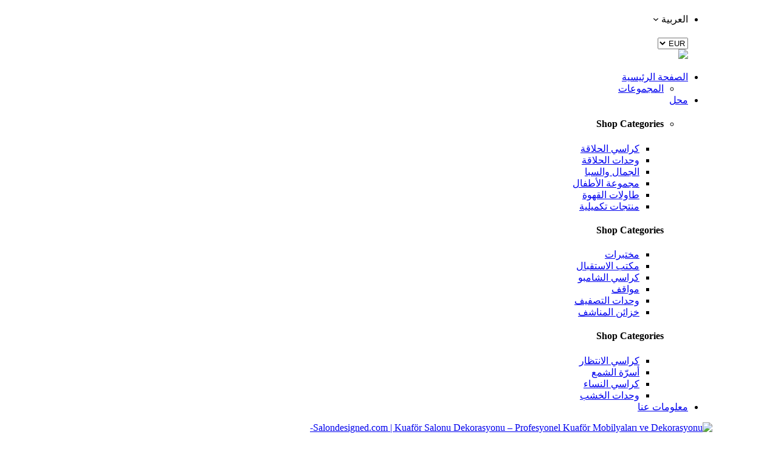

--- FILE ---
content_type: text/html; charset=UTF-8
request_url: https://salondesigned.com/ar/product/%D9%83%D8%B1%D8%A7%D8%B3%D9%8A-%D8%A7%D9%84%D8%A7%D9%86%D8%AA%D8%B8%D8%A7%D8%B1-sd-1603/
body_size: 36040
content:
<!DOCTYPE html>
<html dir="rtl" lang="ar" prefix="og: https://ogp.me/ns#">
<head>
					<script>document.documentElement.className = document.documentElement.className + ' yes-js js_active js'</script>
				<meta charset="UTF-8"/>
<meta name="viewport" content="width=device-width, initial-scale=1, maximum-scale=1">



<link rel="profile" href="http://gmpg.org/xfn/11" />

	<link rel="shortcut icon" href="https://salondesigned.com/wp-content/uploads/2023/09/favicon-16x16-1.png" />





<title>كراسي الانتظار SD-1603 - Salondesigned.com | Kuaför Salonu Dekorasyonu - Profesyonel Kuaför Mobilyaları ve Dekorasyonu</title>

		<!-- All in One SEO 4.4.5.1 - aioseo.com -->
		<meta name="robots" content="max-image-preview:large" />
		<link rel="canonical" href="https://salondesigned.com/ar/product/%d9%83%d8%b1%d8%a7%d8%b3%d9%8a-%d8%a7%d9%84%d8%a7%d9%86%d8%aa%d8%b8%d8%a7%d8%b1-sd-1603/" />
		<meta name="generator" content="All in One SEO (AIOSEO) 4.4.5.1" />
		<meta property="og:locale" content="ar_AR" />
		<meta property="og:site_name" content="Salondesigned.com | Kuaför Salonu Dekorasyonu - Profesyonel Kuaför Mobilyaları ve Dekorasyonu -" />
		<meta property="og:type" content="article" />
		<meta property="og:title" content="كراسي الانتظار SD-1603 - Salondesigned.com | Kuaför Salonu Dekorasyonu - Profesyonel Kuaför Mobilyaları ve Dekorasyonu" />
		<meta property="og:url" content="https://salondesigned.com/ar/product/%d9%83%d8%b1%d8%a7%d8%b3%d9%8a-%d8%a7%d9%84%d8%a7%d9%86%d8%aa%d8%b8%d8%a7%d8%b1-sd-1603/" />
		<meta property="article:published_time" content="2023-08-23T21:46:56+00:00" />
		<meta property="article:modified_time" content="2023-08-28T22:08:15+00:00" />
		<meta name="twitter:card" content="summary_large_image" />
		<meta name="twitter:title" content="كراسي الانتظار SD-1603 - Salondesigned.com | Kuaför Salonu Dekorasyonu - Profesyonel Kuaför Mobilyaları ve Dekorasyonu" />
		<script type="application/ld+json" class="aioseo-schema">
			{"@context":"https:\/\/schema.org","@graph":[{"@type":"BreadcrumbList","@id":"https:\/\/salondesigned.com\/ar\/product\/%d9%83%d8%b1%d8%a7%d8%b3%d9%8a-%d8%a7%d9%84%d8%a7%d9%86%d8%aa%d8%b8%d8%a7%d8%b1-sd-1603\/#breadcrumblist","itemListElement":[{"@type":"ListItem","@id":"https:\/\/salondesigned.com\/ar\/#listItem","position":1,"item":{"@type":"WebPage","@id":"https:\/\/salondesigned.com\/ar\/","name":"Home","description":"\u064a\u0642\u062f\u0645 \u0645\u0648\u0642\u0639 Salondesigned.com \u0645\u0638\u0647\u0631\u064b\u0627 \u0645\u0628\u062a\u0643\u0631\u064b\u0627 \u0648\u0623\u0646\u064a\u0642\u064b\u0627 \u0644\u0635\u0627\u0644\u0648\u0646\u0627\u062a \u062a\u0635\u0641\u064a\u0641 \u0627\u0644\u0634\u0639\u0631 \u0627\u0644\u062e\u0627\u0635\u0629 \u0628\u0643 \u0628\u0641\u0636\u0644 \u062e\u0628\u0631\u062a\u0647 \u0641\u064a \u0645\u0639\u062f\u0627\u062a \u062a\u0635\u0641\u064a\u0641 \u0627\u0644\u0634\u0639\u0631 \u0648\u062a\u0632\u064a\u064a\u0646 \u0645\u0635\u0641\u0641\u064a \u0627\u0644\u0634\u0639\u0631. \u0646\u062d\u0646 \u0646\u0633\u0627\u0639\u062f\u0643 \u0639\u0644\u0649 \u0627\u0644\u0627\u0631\u062a\u0642\u0627\u0621 \u0628\u0623\u0639\u0645\u0627\u0644\u0643 \u0625\u0644\u0649 \u0627\u0644\u0645\u0633\u062a\u0648\u0649 \u0627\u0644\u062a\u0627\u0644\u064a.","url":"https:\/\/salondesigned.com\/ar\/"},"nextItem":"https:\/\/salondesigned.com\/ar\/product\/%d9%83%d8%b1%d8%a7%d8%b3%d9%8a-%d8%a7%d9%84%d8%a7%d9%86%d8%aa%d8%b8%d8%a7%d8%b1-sd-1603\/#listItem"},{"@type":"ListItem","@id":"https:\/\/salondesigned.com\/ar\/product\/%d9%83%d8%b1%d8%a7%d8%b3%d9%8a-%d8%a7%d9%84%d8%a7%d9%86%d8%aa%d8%b8%d8%a7%d8%b1-sd-1603\/#listItem","position":2,"item":{"@type":"WebPage","@id":"https:\/\/salondesigned.com\/ar\/product\/%d9%83%d8%b1%d8%a7%d8%b3%d9%8a-%d8%a7%d9%84%d8%a7%d9%86%d8%aa%d8%b8%d8%a7%d8%b1-sd-1603\/","name":"\u0643\u0631\u0627\u0633\u064a \u0627\u0644\u0627\u0646\u062a\u0638\u0627\u0631 SD-1603","url":"https:\/\/salondesigned.com\/ar\/product\/%d9%83%d8%b1%d8%a7%d8%b3%d9%8a-%d8%a7%d9%84%d8%a7%d9%86%d8%aa%d8%b8%d8%a7%d8%b1-sd-1603\/"},"previousItem":"https:\/\/salondesigned.com\/ar\/#listItem"}]},{"@type":"ItemPage","@id":"https:\/\/salondesigned.com\/ar\/product\/%d9%83%d8%b1%d8%a7%d8%b3%d9%8a-%d8%a7%d9%84%d8%a7%d9%86%d8%aa%d8%b8%d8%a7%d8%b1-sd-1603\/#itempage","url":"https:\/\/salondesigned.com\/ar\/product\/%d9%83%d8%b1%d8%a7%d8%b3%d9%8a-%d8%a7%d9%84%d8%a7%d9%86%d8%aa%d8%b8%d8%a7%d8%b1-sd-1603\/","name":"\u0643\u0631\u0627\u0633\u064a \u0627\u0644\u0627\u0646\u062a\u0638\u0627\u0631 SD-1603 - Salondesigned.com | Kuaf\u00f6r Salonu Dekorasyonu - Profesyonel Kuaf\u00f6r Mobilyalar\u0131 ve Dekorasyonu","inLanguage":"ar","isPartOf":{"@id":"https:\/\/salondesigned.com\/ar\/#website"},"breadcrumb":{"@id":"https:\/\/salondesigned.com\/ar\/product\/%d9%83%d8%b1%d8%a7%d8%b3%d9%8a-%d8%a7%d9%84%d8%a7%d9%86%d8%aa%d8%b8%d8%a7%d8%b1-sd-1603\/#breadcrumblist"},"author":{"@id":"https:\/\/salondesigned.com\/ar\/author\/admin\/#author"},"creator":{"@id":"https:\/\/salondesigned.com\/ar\/author\/admin\/#author"},"image":{"@type":"ImageObject","url":"https:\/\/salondesigned.com\/wp-content\/uploads\/2023\/08\/SD-1603-scaled.jpg","@id":"https:\/\/salondesigned.com\/ar\/#mainImage","width":2085,"height":2560},"primaryImageOfPage":{"@id":"https:\/\/salondesigned.com\/ar\/product\/%d9%83%d8%b1%d8%a7%d8%b3%d9%8a-%d8%a7%d9%84%d8%a7%d9%86%d8%aa%d8%b8%d8%a7%d8%b1-sd-1603\/#mainImage"},"datePublished":"2023-08-23T21:46:56+00:00","dateModified":"2023-08-28T22:08:15+00:00"},{"@type":"Organization","@id":"https:\/\/salondesigned.com\/ar\/#organization","name":"Salondesigned.com","url":"https:\/\/salondesigned.com\/ar\/","logo":{"@type":"ImageObject","url":"https:\/\/salondesigned.com\/wp-content\/uploads\/2023\/08\/test_logo.png","@id":"https:\/\/salondesigned.com\/ar\/#organizationLogo","width":210,"height":54},"image":{"@id":"https:\/\/salondesigned.com\/ar\/#organizationLogo"},"contactPoint":{"@type":"ContactPoint","telephone":"+902124227077","contactType":"Customer Support"}},{"@type":"Person","@id":"https:\/\/salondesigned.com\/ar\/author\/admin\/#author","url":"https:\/\/salondesigned.com\/ar\/author\/admin\/","name":"admin","image":{"@type":"ImageObject","@id":"https:\/\/salondesigned.com\/ar\/product\/%d9%83%d8%b1%d8%a7%d8%b3%d9%8a-%d8%a7%d9%84%d8%a7%d9%86%d8%aa%d8%b8%d8%a7%d8%b1-sd-1603\/#authorImage","url":"https:\/\/secure.gravatar.com\/avatar\/51313a8f8ce55d27baadd52574651414?s=96&d=mm&r=g","width":96,"height":96,"caption":"admin"}},{"@type":"WebSite","@id":"https:\/\/salondesigned.com\/ar\/#website","url":"https:\/\/salondesigned.com\/ar\/","name":"Salondesigned.com","alternateName":"Kuaf\u00f6r Salonu Dekorasyonu - Profesyonel Kuaf\u00f6r Mobilyalar\u0131 ve Dekorasyonu","inLanguage":"ar","publisher":{"@id":"https:\/\/salondesigned.com\/ar\/#organization"}}]}
		</script>
		<!-- All in One SEO -->

<link rel="alternate" hreflang="ar" href="https://salondesigned.com/ar/product/%d9%83%d8%b1%d8%a7%d8%b3%d9%8a-%d8%a7%d9%84%d8%a7%d9%86%d8%aa%d8%b8%d8%a7%d8%b1-sd-1603/" />
<link rel="alternate" hreflang="en" href="https://salondesigned.com/product/waiting-chairs-sd-1603/" />
<link rel="alternate" hreflang="fr" href="https://salondesigned.com/fr/produit/sieges-dattente-sd-1603/" />
<link rel="alternate" hreflang="de" href="https://salondesigned.com/de/produkt/wartesessel-sd-1603/" />
<link rel="alternate" hreflang="tr" href="https://salondesigned.com/tr/urun/bekleme-koltuklari-sd-1603/" />
<link rel="alternate" hreflang="x-default" href="https://salondesigned.com/product/waiting-chairs-sd-1603/" />
<link rel='dns-prefetch' href='//stats.wp.com' />
<link rel='dns-prefetch' href='//fonts.googleapis.com' />
<link rel='dns-prefetch' href='//greenyellow-zebra-682264.hostingersite.com' />
<link rel="alternate" type="application/rss+xml" title="Salondesigned.com | Kuaför Salonu Dekorasyonu - Profesyonel Kuaför Mobilyaları ve Dekorasyonu &laquo; الخلاصة" href="https://salondesigned.com/ar/feed/" />
<link rel="alternate" type="application/rss+xml" title="Salondesigned.com | Kuaför Salonu Dekorasyonu - Profesyonel Kuaför Mobilyaları ve Dekorasyonu &laquo; خلاصة التعليقات" href="https://salondesigned.com/ar/comments/feed/" />
<script type="text/javascript">
/* <![CDATA[ */
window._wpemojiSettings = {"baseUrl":"https:\/\/s.w.org\/images\/core\/emoji\/15.0.3\/72x72\/","ext":".png","svgUrl":"https:\/\/s.w.org\/images\/core\/emoji\/15.0.3\/svg\/","svgExt":".svg","source":{"concatemoji":"https:\/\/salondesigned.com\/wp-includes\/js\/wp-emoji-release.min.js?ver=6.5.3"}};
/*! This file is auto-generated */
!function(i,n){var o,s,e;function c(e){try{var t={supportTests:e,timestamp:(new Date).valueOf()};sessionStorage.setItem(o,JSON.stringify(t))}catch(e){}}function p(e,t,n){e.clearRect(0,0,e.canvas.width,e.canvas.height),e.fillText(t,0,0);var t=new Uint32Array(e.getImageData(0,0,e.canvas.width,e.canvas.height).data),r=(e.clearRect(0,0,e.canvas.width,e.canvas.height),e.fillText(n,0,0),new Uint32Array(e.getImageData(0,0,e.canvas.width,e.canvas.height).data));return t.every(function(e,t){return e===r[t]})}function u(e,t,n){switch(t){case"flag":return n(e,"\ud83c\udff3\ufe0f\u200d\u26a7\ufe0f","\ud83c\udff3\ufe0f\u200b\u26a7\ufe0f")?!1:!n(e,"\ud83c\uddfa\ud83c\uddf3","\ud83c\uddfa\u200b\ud83c\uddf3")&&!n(e,"\ud83c\udff4\udb40\udc67\udb40\udc62\udb40\udc65\udb40\udc6e\udb40\udc67\udb40\udc7f","\ud83c\udff4\u200b\udb40\udc67\u200b\udb40\udc62\u200b\udb40\udc65\u200b\udb40\udc6e\u200b\udb40\udc67\u200b\udb40\udc7f");case"emoji":return!n(e,"\ud83d\udc26\u200d\u2b1b","\ud83d\udc26\u200b\u2b1b")}return!1}function f(e,t,n){var r="undefined"!=typeof WorkerGlobalScope&&self instanceof WorkerGlobalScope?new OffscreenCanvas(300,150):i.createElement("canvas"),a=r.getContext("2d",{willReadFrequently:!0}),o=(a.textBaseline="top",a.font="600 32px Arial",{});return e.forEach(function(e){o[e]=t(a,e,n)}),o}function t(e){var t=i.createElement("script");t.src=e,t.defer=!0,i.head.appendChild(t)}"undefined"!=typeof Promise&&(o="wpEmojiSettingsSupports",s=["flag","emoji"],n.supports={everything:!0,everythingExceptFlag:!0},e=new Promise(function(e){i.addEventListener("DOMContentLoaded",e,{once:!0})}),new Promise(function(t){var n=function(){try{var e=JSON.parse(sessionStorage.getItem(o));if("object"==typeof e&&"number"==typeof e.timestamp&&(new Date).valueOf()<e.timestamp+604800&&"object"==typeof e.supportTests)return e.supportTests}catch(e){}return null}();if(!n){if("undefined"!=typeof Worker&&"undefined"!=typeof OffscreenCanvas&&"undefined"!=typeof URL&&URL.createObjectURL&&"undefined"!=typeof Blob)try{var e="postMessage("+f.toString()+"("+[JSON.stringify(s),u.toString(),p.toString()].join(",")+"));",r=new Blob([e],{type:"text/javascript"}),a=new Worker(URL.createObjectURL(r),{name:"wpTestEmojiSupports"});return void(a.onmessage=function(e){c(n=e.data),a.terminate(),t(n)})}catch(e){}c(n=f(s,u,p))}t(n)}).then(function(e){for(var t in e)n.supports[t]=e[t],n.supports.everything=n.supports.everything&&n.supports[t],"flag"!==t&&(n.supports.everythingExceptFlag=n.supports.everythingExceptFlag&&n.supports[t]);n.supports.everythingExceptFlag=n.supports.everythingExceptFlag&&!n.supports.flag,n.DOMReady=!1,n.readyCallback=function(){n.DOMReady=!0}}).then(function(){return e}).then(function(){var e;n.supports.everything||(n.readyCallback(),(e=n.source||{}).concatemoji?t(e.concatemoji):e.wpemoji&&e.twemoji&&(t(e.twemoji),t(e.wpemoji)))}))}((window,document),window._wpemojiSettings);
/* ]]> */
</script>

<link rel='stylesheet' id='gsf_google-fonts-css' href='https://fonts.googleapis.com/css?family=Lato%3A100%2C100i%2C300%2C300i%2Cregular%2C400i%2C700%2C700i%2C900%2C900i%7CMontserrat%3A100%2C100i%2C200%2C200i%2C300%2C300i%2Cregular%2C400i%2C500%2C500i%2C600%2C600i%2C700%2C700i%2C800%2C800i%2C900%2C900i&#038;subset=latin%2Clatin-ext%2Cvietnamese&#038;ver=6.5.3' type='text/css' media='all' />
<style id='wp-emoji-styles-inline-css' type='text/css'>

	img.wp-smiley, img.emoji {
		display: inline !important;
		border: none !important;
		box-shadow: none !important;
		height: 1em !important;
		width: 1em !important;
		margin: 0 0.07em !important;
		vertical-align: -0.1em !important;
		background: none !important;
		padding: 0 !important;
	}
</style>
<link rel='stylesheet' id='wp-block-library-rtl-css' href='https://salondesigned.com/wp-includes/css/dist/block-library/style-rtl.min.css?ver=6.5.3' type='text/css' media='all' />
<style id='wp-block-library-theme-inline-css' type='text/css'>
.wp-block-audio figcaption{color:#555;font-size:13px;text-align:center}.is-dark-theme .wp-block-audio figcaption{color:#ffffffa6}.wp-block-audio{margin:0 0 1em}.wp-block-code{border:1px solid #ccc;border-radius:4px;font-family:Menlo,Consolas,monaco,monospace;padding:.8em 1em}.wp-block-embed figcaption{color:#555;font-size:13px;text-align:center}.is-dark-theme .wp-block-embed figcaption{color:#ffffffa6}.wp-block-embed{margin:0 0 1em}.blocks-gallery-caption{color:#555;font-size:13px;text-align:center}.is-dark-theme .blocks-gallery-caption{color:#ffffffa6}.wp-block-image figcaption{color:#555;font-size:13px;text-align:center}.is-dark-theme .wp-block-image figcaption{color:#ffffffa6}.wp-block-image{margin:0 0 1em}.wp-block-pullquote{border-bottom:4px solid;border-top:4px solid;color:currentColor;margin-bottom:1.75em}.wp-block-pullquote cite,.wp-block-pullquote footer,.wp-block-pullquote__citation{color:currentColor;font-size:.8125em;font-style:normal;text-transform:uppercase}.wp-block-quote{border-left:.25em solid;margin:0 0 1.75em;padding-left:1em}.wp-block-quote cite,.wp-block-quote footer{color:currentColor;font-size:.8125em;font-style:normal;position:relative}.wp-block-quote.has-text-align-right{border-left:none;border-right:.25em solid;padding-left:0;padding-right:1em}.wp-block-quote.has-text-align-center{border:none;padding-left:0}.wp-block-quote.is-large,.wp-block-quote.is-style-large,.wp-block-quote.is-style-plain{border:none}.wp-block-search .wp-block-search__label{font-weight:700}.wp-block-search__button{border:1px solid #ccc;padding:.375em .625em}:where(.wp-block-group.has-background){padding:1.25em 2.375em}.wp-block-separator.has-css-opacity{opacity:.4}.wp-block-separator{border:none;border-bottom:2px solid;margin-left:auto;margin-right:auto}.wp-block-separator.has-alpha-channel-opacity{opacity:1}.wp-block-separator:not(.is-style-wide):not(.is-style-dots){width:100px}.wp-block-separator.has-background:not(.is-style-dots){border-bottom:none;height:1px}.wp-block-separator.has-background:not(.is-style-wide):not(.is-style-dots){height:2px}.wp-block-table{margin:0 0 1em}.wp-block-table td,.wp-block-table th{word-break:normal}.wp-block-table figcaption{color:#555;font-size:13px;text-align:center}.is-dark-theme .wp-block-table figcaption{color:#ffffffa6}.wp-block-video figcaption{color:#555;font-size:13px;text-align:center}.is-dark-theme .wp-block-video figcaption{color:#ffffffa6}.wp-block-video{margin:0 0 1em}.wp-block-template-part.has-background{margin-bottom:0;margin-top:0;padding:1.25em 2.375em}
</style>
<link rel='stylesheet' id='wc-blocks-style-rtl-css' href='https://salondesigned.com/wp-content/plugins/woocommerce/packages/woocommerce-blocks/build/wc-blocks-rtl.css?ver=10.6.5' type='text/css' media='all' />
<link rel='stylesheet' id='wc-blocks-style-active-filters-rtl-css' href='https://salondesigned.com/wp-content/plugins/woocommerce/packages/woocommerce-blocks/build/active-filters-rtl.css?ver=10.6.5' type='text/css' media='all' />
<link rel='stylesheet' id='wc-blocks-style-add-to-cart-form-rtl-css' href='https://salondesigned.com/wp-content/plugins/woocommerce/packages/woocommerce-blocks/build/add-to-cart-form-rtl.css?ver=10.6.5' type='text/css' media='all' />
<link rel='stylesheet' id='wc-blocks-packages-style-rtl-css' href='https://salondesigned.com/wp-content/plugins/woocommerce/packages/woocommerce-blocks/build/packages-style-rtl.css?ver=10.6.5' type='text/css' media='all' />
<link rel='stylesheet' id='wc-blocks-style-all-products-rtl-css' href='https://salondesigned.com/wp-content/plugins/woocommerce/packages/woocommerce-blocks/build/all-products-rtl.css?ver=10.6.5' type='text/css' media='all' />
<link rel='stylesheet' id='wc-blocks-style-all-reviews-rtl-css' href='https://salondesigned.com/wp-content/plugins/woocommerce/packages/woocommerce-blocks/build/all-reviews-rtl.css?ver=10.6.5' type='text/css' media='all' />
<link rel='stylesheet' id='wc-blocks-style-attribute-filter-rtl-css' href='https://salondesigned.com/wp-content/plugins/woocommerce/packages/woocommerce-blocks/build/attribute-filter-rtl.css?ver=10.6.5' type='text/css' media='all' />
<link rel='stylesheet' id='wc-blocks-style-breadcrumbs-rtl-css' href='https://salondesigned.com/wp-content/plugins/woocommerce/packages/woocommerce-blocks/build/breadcrumbs-rtl.css?ver=10.6.5' type='text/css' media='all' />
<link rel='stylesheet' id='wc-blocks-style-catalog-sorting-rtl-css' href='https://salondesigned.com/wp-content/plugins/woocommerce/packages/woocommerce-blocks/build/catalog-sorting-rtl.css?ver=10.6.5' type='text/css' media='all' />
<link rel='stylesheet' id='wc-blocks-style-customer-account-rtl-css' href='https://salondesigned.com/wp-content/plugins/woocommerce/packages/woocommerce-blocks/build/customer-account-rtl.css?ver=10.6.5' type='text/css' media='all' />
<link rel='stylesheet' id='wc-blocks-style-featured-category-rtl-css' href='https://salondesigned.com/wp-content/plugins/woocommerce/packages/woocommerce-blocks/build/featured-category-rtl.css?ver=10.6.5' type='text/css' media='all' />
<link rel='stylesheet' id='wc-blocks-style-featured-product-rtl-css' href='https://salondesigned.com/wp-content/plugins/woocommerce/packages/woocommerce-blocks/build/featured-product-rtl.css?ver=10.6.5' type='text/css' media='all' />
<link rel='stylesheet' id='wc-blocks-style-mini-cart-rtl-css' href='https://salondesigned.com/wp-content/plugins/woocommerce/packages/woocommerce-blocks/build/mini-cart-rtl.css?ver=10.6.5' type='text/css' media='all' />
<link rel='stylesheet' id='wc-blocks-style-price-filter-rtl-css' href='https://salondesigned.com/wp-content/plugins/woocommerce/packages/woocommerce-blocks/build/price-filter-rtl.css?ver=10.6.5' type='text/css' media='all' />
<link rel='stylesheet' id='wc-blocks-style-product-add-to-cart-rtl-css' href='https://salondesigned.com/wp-content/plugins/woocommerce/packages/woocommerce-blocks/build/product-add-to-cart-rtl.css?ver=10.6.5' type='text/css' media='all' />
<link rel='stylesheet' id='wc-blocks-style-product-button-rtl-css' href='https://salondesigned.com/wp-content/plugins/woocommerce/packages/woocommerce-blocks/build/product-button-rtl.css?ver=10.6.5' type='text/css' media='all' />
<link rel='stylesheet' id='wc-blocks-style-product-categories-rtl-css' href='https://salondesigned.com/wp-content/plugins/woocommerce/packages/woocommerce-blocks/build/product-categories-rtl.css?ver=10.6.5' type='text/css' media='all' />
<link rel='stylesheet' id='wc-blocks-style-product-image-rtl-css' href='https://salondesigned.com/wp-content/plugins/woocommerce/packages/woocommerce-blocks/build/product-image-rtl.css?ver=10.6.5' type='text/css' media='all' />
<link rel='stylesheet' id='wc-blocks-style-product-image-gallery-rtl-css' href='https://salondesigned.com/wp-content/plugins/woocommerce/packages/woocommerce-blocks/build/product-image-gallery-rtl.css?ver=10.6.5' type='text/css' media='all' />
<link rel='stylesheet' id='wc-blocks-style-product-query-rtl-css' href='https://salondesigned.com/wp-content/plugins/woocommerce/packages/woocommerce-blocks/build/product-query-rtl.css?ver=10.6.5' type='text/css' media='all' />
<link rel='stylesheet' id='wc-blocks-style-product-results-count-rtl-css' href='https://salondesigned.com/wp-content/plugins/woocommerce/packages/woocommerce-blocks/build/product-results-count-rtl.css?ver=10.6.5' type='text/css' media='all' />
<link rel='stylesheet' id='wc-blocks-style-product-reviews-rtl-css' href='https://salondesigned.com/wp-content/plugins/woocommerce/packages/woocommerce-blocks/build/product-reviews-rtl.css?ver=10.6.5' type='text/css' media='all' />
<link rel='stylesheet' id='wc-blocks-style-product-sale-badge-rtl-css' href='https://salondesigned.com/wp-content/plugins/woocommerce/packages/woocommerce-blocks/build/product-sale-badge-rtl.css?ver=10.6.5' type='text/css' media='all' />
<link rel='stylesheet' id='wc-blocks-style-product-search-rtl-css' href='https://salondesigned.com/wp-content/plugins/woocommerce/packages/woocommerce-blocks/build/product-search-rtl.css?ver=10.6.5' type='text/css' media='all' />
<link rel='stylesheet' id='wc-blocks-style-product-sku-rtl-css' href='https://salondesigned.com/wp-content/plugins/woocommerce/packages/woocommerce-blocks/build/product-sku-rtl.css?ver=10.6.5' type='text/css' media='all' />
<link rel='stylesheet' id='wc-blocks-style-product-stock-indicator-rtl-css' href='https://salondesigned.com/wp-content/plugins/woocommerce/packages/woocommerce-blocks/build/product-stock-indicator-rtl.css?ver=10.6.5' type='text/css' media='all' />
<link rel='stylesheet' id='wc-blocks-style-product-summary-rtl-css' href='https://salondesigned.com/wp-content/plugins/woocommerce/packages/woocommerce-blocks/build/product-summary-rtl.css?ver=10.6.5' type='text/css' media='all' />
<link rel='stylesheet' id='wc-blocks-style-product-title-rtl-css' href='https://salondesigned.com/wp-content/plugins/woocommerce/packages/woocommerce-blocks/build/product-title-rtl.css?ver=10.6.5' type='text/css' media='all' />
<link rel='stylesheet' id='wc-blocks-style-rating-filter-rtl-css' href='https://salondesigned.com/wp-content/plugins/woocommerce/packages/woocommerce-blocks/build/rating-filter-rtl.css?ver=10.6.5' type='text/css' media='all' />
<link rel='stylesheet' id='wc-blocks-style-reviews-by-category-rtl-css' href='https://salondesigned.com/wp-content/plugins/woocommerce/packages/woocommerce-blocks/build/reviews-by-category-rtl.css?ver=10.6.5' type='text/css' media='all' />
<link rel='stylesheet' id='wc-blocks-style-reviews-by-product-rtl-css' href='https://salondesigned.com/wp-content/plugins/woocommerce/packages/woocommerce-blocks/build/reviews-by-product-rtl.css?ver=10.6.5' type='text/css' media='all' />
<link rel='stylesheet' id='wc-blocks-style-product-details-rtl-css' href='https://salondesigned.com/wp-content/plugins/woocommerce/packages/woocommerce-blocks/build/product-details-rtl.css?ver=10.6.5' type='text/css' media='all' />
<link rel='stylesheet' id='wc-blocks-style-single-product-rtl-css' href='https://salondesigned.com/wp-content/plugins/woocommerce/packages/woocommerce-blocks/build/single-product-rtl.css?ver=10.6.5' type='text/css' media='all' />
<link rel='stylesheet' id='wc-blocks-style-stock-filter-rtl-css' href='https://salondesigned.com/wp-content/plugins/woocommerce/packages/woocommerce-blocks/build/stock-filter-rtl.css?ver=10.6.5' type='text/css' media='all' />
<link rel='stylesheet' id='wc-blocks-style-cart-rtl-css' href='https://salondesigned.com/wp-content/plugins/woocommerce/packages/woocommerce-blocks/build/cart-rtl.css?ver=10.6.5' type='text/css' media='all' />
<link rel='stylesheet' id='wc-blocks-style-checkout-rtl-css' href='https://salondesigned.com/wp-content/plugins/woocommerce/packages/woocommerce-blocks/build/checkout-rtl.css?ver=10.6.5' type='text/css' media='all' />
<link rel='stylesheet' id='wc-blocks-style-mini-cart-contents-rtl-css' href='https://salondesigned.com/wp-content/plugins/woocommerce/packages/woocommerce-blocks/build/mini-cart-contents-rtl.css?ver=10.6.5' type='text/css' media='all' />
<link rel='stylesheet' id='jquery-selectBox-css' href='https://salondesigned.com/wp-content/plugins/yith-woocommerce-wishlist/assets/css/jquery.selectBox.css?ver=1.2.0' type='text/css' media='all' />
<link rel='stylesheet' id='yith-wcwl-font-awesome-css' href='https://salondesigned.com/wp-content/plugins/yith-woocommerce-wishlist/assets/css/font-awesome.css?ver=4.7.0' type='text/css' media='all' />
<link rel='stylesheet' id='woocommerce_prettyPhoto_css-rtl-css' href='//salondesigned.com/wp-content/plugins/woocommerce/assets/css/prettyPhoto-rtl.css?ver=3.1.6' type='text/css' media='all' />
<link rel='stylesheet' id='yith-wcwl-main-css' href='https://salondesigned.com/wp-content/plugins/yith-woocommerce-wishlist/assets/css/style.css?ver=3.24.0' type='text/css' media='all' />
<style id='yith-wcwl-main-inline-css' type='text/css'>
.yith-wcwl-share li a{color: #FFFFFF;}.yith-wcwl-share li a:hover{color: #FFFFFF;}.yith-wcwl-share a.facebook{background: #39599E; background-color: #39599E;}.yith-wcwl-share a.facebook:hover{background: #39599E; background-color: #39599E;}.yith-wcwl-share a.twitter{background: #45AFE2; background-color: #45AFE2;}.yith-wcwl-share a.twitter:hover{background: #39599E; background-color: #39599E;}.yith-wcwl-share a.pinterest{background: #AB2E31; background-color: #AB2E31;}.yith-wcwl-share a.pinterest:hover{background: #39599E; background-color: #39599E;}.yith-wcwl-share a.email{background: #FBB102; background-color: #FBB102;}.yith-wcwl-share a.email:hover{background: #39599E; background-color: #39599E;}.yith-wcwl-share a.whatsapp{background: #00A901; background-color: #00A901;}.yith-wcwl-share a.whatsapp:hover{background: #39599E; background-color: #39599E;}
</style>
<style id='classic-theme-styles-inline-css' type='text/css'>
/*! This file is auto-generated */
.wp-block-button__link{color:#fff;background-color:#32373c;border-radius:9999px;box-shadow:none;text-decoration:none;padding:calc(.667em + 2px) calc(1.333em + 2px);font-size:1.125em}.wp-block-file__button{background:#32373c;color:#fff;text-decoration:none}
</style>
<style id='global-styles-inline-css' type='text/css'>
body{--wp--preset--color--black: #000000;--wp--preset--color--cyan-bluish-gray: #abb8c3;--wp--preset--color--white: #ffffff;--wp--preset--color--pale-pink: #f78da7;--wp--preset--color--vivid-red: #cf2e2e;--wp--preset--color--luminous-vivid-orange: #ff6900;--wp--preset--color--luminous-vivid-amber: #fcb900;--wp--preset--color--light-green-cyan: #7bdcb5;--wp--preset--color--vivid-green-cyan: #00d084;--wp--preset--color--pale-cyan-blue: #8ed1fc;--wp--preset--color--vivid-cyan-blue: #0693e3;--wp--preset--color--vivid-purple: #9b51e0;--wp--preset--gradient--vivid-cyan-blue-to-vivid-purple: linear-gradient(135deg,rgba(6,147,227,1) 0%,rgb(155,81,224) 100%);--wp--preset--gradient--light-green-cyan-to-vivid-green-cyan: linear-gradient(135deg,rgb(122,220,180) 0%,rgb(0,208,130) 100%);--wp--preset--gradient--luminous-vivid-amber-to-luminous-vivid-orange: linear-gradient(135deg,rgba(252,185,0,1) 0%,rgba(255,105,0,1) 100%);--wp--preset--gradient--luminous-vivid-orange-to-vivid-red: linear-gradient(135deg,rgba(255,105,0,1) 0%,rgb(207,46,46) 100%);--wp--preset--gradient--very-light-gray-to-cyan-bluish-gray: linear-gradient(135deg,rgb(238,238,238) 0%,rgb(169,184,195) 100%);--wp--preset--gradient--cool-to-warm-spectrum: linear-gradient(135deg,rgb(74,234,220) 0%,rgb(151,120,209) 20%,rgb(207,42,186) 40%,rgb(238,44,130) 60%,rgb(251,105,98) 80%,rgb(254,248,76) 100%);--wp--preset--gradient--blush-light-purple: linear-gradient(135deg,rgb(255,206,236) 0%,rgb(152,150,240) 100%);--wp--preset--gradient--blush-bordeaux: linear-gradient(135deg,rgb(254,205,165) 0%,rgb(254,45,45) 50%,rgb(107,0,62) 100%);--wp--preset--gradient--luminous-dusk: linear-gradient(135deg,rgb(255,203,112) 0%,rgb(199,81,192) 50%,rgb(65,88,208) 100%);--wp--preset--gradient--pale-ocean: linear-gradient(135deg,rgb(255,245,203) 0%,rgb(182,227,212) 50%,rgb(51,167,181) 100%);--wp--preset--gradient--electric-grass: linear-gradient(135deg,rgb(202,248,128) 0%,rgb(113,206,126) 100%);--wp--preset--gradient--midnight: linear-gradient(135deg,rgb(2,3,129) 0%,rgb(40,116,252) 100%);--wp--preset--font-size--small: 13px;--wp--preset--font-size--medium: 20px;--wp--preset--font-size--large: 36px;--wp--preset--font-size--x-large: 42px;--wp--preset--spacing--20: 0.44rem;--wp--preset--spacing--30: 0.67rem;--wp--preset--spacing--40: 1rem;--wp--preset--spacing--50: 1.5rem;--wp--preset--spacing--60: 2.25rem;--wp--preset--spacing--70: 3.38rem;--wp--preset--spacing--80: 5.06rem;--wp--preset--shadow--natural: 6px 6px 9px rgba(0, 0, 0, 0.2);--wp--preset--shadow--deep: 12px 12px 50px rgba(0, 0, 0, 0.4);--wp--preset--shadow--sharp: 6px 6px 0px rgba(0, 0, 0, 0.2);--wp--preset--shadow--outlined: 6px 6px 0px -3px rgba(255, 255, 255, 1), 6px 6px rgba(0, 0, 0, 1);--wp--preset--shadow--crisp: 6px 6px 0px rgba(0, 0, 0, 1);}:where(.is-layout-flex){gap: 0.5em;}:where(.is-layout-grid){gap: 0.5em;}body .is-layout-flex{display: flex;}body .is-layout-flex{flex-wrap: wrap;align-items: center;}body .is-layout-flex > *{margin: 0;}body .is-layout-grid{display: grid;}body .is-layout-grid > *{margin: 0;}:where(.wp-block-columns.is-layout-flex){gap: 2em;}:where(.wp-block-columns.is-layout-grid){gap: 2em;}:where(.wp-block-post-template.is-layout-flex){gap: 1.25em;}:where(.wp-block-post-template.is-layout-grid){gap: 1.25em;}.has-black-color{color: var(--wp--preset--color--black) !important;}.has-cyan-bluish-gray-color{color: var(--wp--preset--color--cyan-bluish-gray) !important;}.has-white-color{color: var(--wp--preset--color--white) !important;}.has-pale-pink-color{color: var(--wp--preset--color--pale-pink) !important;}.has-vivid-red-color{color: var(--wp--preset--color--vivid-red) !important;}.has-luminous-vivid-orange-color{color: var(--wp--preset--color--luminous-vivid-orange) !important;}.has-luminous-vivid-amber-color{color: var(--wp--preset--color--luminous-vivid-amber) !important;}.has-light-green-cyan-color{color: var(--wp--preset--color--light-green-cyan) !important;}.has-vivid-green-cyan-color{color: var(--wp--preset--color--vivid-green-cyan) !important;}.has-pale-cyan-blue-color{color: var(--wp--preset--color--pale-cyan-blue) !important;}.has-vivid-cyan-blue-color{color: var(--wp--preset--color--vivid-cyan-blue) !important;}.has-vivid-purple-color{color: var(--wp--preset--color--vivid-purple) !important;}.has-black-background-color{background-color: var(--wp--preset--color--black) !important;}.has-cyan-bluish-gray-background-color{background-color: var(--wp--preset--color--cyan-bluish-gray) !important;}.has-white-background-color{background-color: var(--wp--preset--color--white) !important;}.has-pale-pink-background-color{background-color: var(--wp--preset--color--pale-pink) !important;}.has-vivid-red-background-color{background-color: var(--wp--preset--color--vivid-red) !important;}.has-luminous-vivid-orange-background-color{background-color: var(--wp--preset--color--luminous-vivid-orange) !important;}.has-luminous-vivid-amber-background-color{background-color: var(--wp--preset--color--luminous-vivid-amber) !important;}.has-light-green-cyan-background-color{background-color: var(--wp--preset--color--light-green-cyan) !important;}.has-vivid-green-cyan-background-color{background-color: var(--wp--preset--color--vivid-green-cyan) !important;}.has-pale-cyan-blue-background-color{background-color: var(--wp--preset--color--pale-cyan-blue) !important;}.has-vivid-cyan-blue-background-color{background-color: var(--wp--preset--color--vivid-cyan-blue) !important;}.has-vivid-purple-background-color{background-color: var(--wp--preset--color--vivid-purple) !important;}.has-black-border-color{border-color: var(--wp--preset--color--black) !important;}.has-cyan-bluish-gray-border-color{border-color: var(--wp--preset--color--cyan-bluish-gray) !important;}.has-white-border-color{border-color: var(--wp--preset--color--white) !important;}.has-pale-pink-border-color{border-color: var(--wp--preset--color--pale-pink) !important;}.has-vivid-red-border-color{border-color: var(--wp--preset--color--vivid-red) !important;}.has-luminous-vivid-orange-border-color{border-color: var(--wp--preset--color--luminous-vivid-orange) !important;}.has-luminous-vivid-amber-border-color{border-color: var(--wp--preset--color--luminous-vivid-amber) !important;}.has-light-green-cyan-border-color{border-color: var(--wp--preset--color--light-green-cyan) !important;}.has-vivid-green-cyan-border-color{border-color: var(--wp--preset--color--vivid-green-cyan) !important;}.has-pale-cyan-blue-border-color{border-color: var(--wp--preset--color--pale-cyan-blue) !important;}.has-vivid-cyan-blue-border-color{border-color: var(--wp--preset--color--vivid-cyan-blue) !important;}.has-vivid-purple-border-color{border-color: var(--wp--preset--color--vivid-purple) !important;}.has-vivid-cyan-blue-to-vivid-purple-gradient-background{background: var(--wp--preset--gradient--vivid-cyan-blue-to-vivid-purple) !important;}.has-light-green-cyan-to-vivid-green-cyan-gradient-background{background: var(--wp--preset--gradient--light-green-cyan-to-vivid-green-cyan) !important;}.has-luminous-vivid-amber-to-luminous-vivid-orange-gradient-background{background: var(--wp--preset--gradient--luminous-vivid-amber-to-luminous-vivid-orange) !important;}.has-luminous-vivid-orange-to-vivid-red-gradient-background{background: var(--wp--preset--gradient--luminous-vivid-orange-to-vivid-red) !important;}.has-very-light-gray-to-cyan-bluish-gray-gradient-background{background: var(--wp--preset--gradient--very-light-gray-to-cyan-bluish-gray) !important;}.has-cool-to-warm-spectrum-gradient-background{background: var(--wp--preset--gradient--cool-to-warm-spectrum) !important;}.has-blush-light-purple-gradient-background{background: var(--wp--preset--gradient--blush-light-purple) !important;}.has-blush-bordeaux-gradient-background{background: var(--wp--preset--gradient--blush-bordeaux) !important;}.has-luminous-dusk-gradient-background{background: var(--wp--preset--gradient--luminous-dusk) !important;}.has-pale-ocean-gradient-background{background: var(--wp--preset--gradient--pale-ocean) !important;}.has-electric-grass-gradient-background{background: var(--wp--preset--gradient--electric-grass) !important;}.has-midnight-gradient-background{background: var(--wp--preset--gradient--midnight) !important;}.has-small-font-size{font-size: var(--wp--preset--font-size--small) !important;}.has-medium-font-size{font-size: var(--wp--preset--font-size--medium) !important;}.has-large-font-size{font-size: var(--wp--preset--font-size--large) !important;}.has-x-large-font-size{font-size: var(--wp--preset--font-size--x-large) !important;}
.wp-block-navigation a:where(:not(.wp-element-button)){color: inherit;}
:where(.wp-block-post-template.is-layout-flex){gap: 1.25em;}:where(.wp-block-post-template.is-layout-grid){gap: 1.25em;}
:where(.wp-block-columns.is-layout-flex){gap: 2em;}:where(.wp-block-columns.is-layout-grid){gap: 2em;}
.wp-block-pullquote{font-size: 1.5em;line-height: 1.6;}
</style>
<link rel='stylesheet' id='contact-form-7-css' href='https://salondesigned.com/wp-content/plugins/contact-form-7/includes/css/styles.css?ver=5.8' type='text/css' media='all' />
<link rel='stylesheet' id='contact-form-7-rtl-css' href='https://salondesigned.com/wp-content/plugins/contact-form-7/includes/css/styles-rtl.css?ver=5.8' type='text/css' media='all' />
<link rel='stylesheet' id='ladda-css' href='https://salondesigned.com/wp-content/plugins/g5plus-post-like/assets/vendors/ladda/ladda-themeless.min.css?ver=1.0.5' type='text/css' media='all' />
<link rel='stylesheet' id='gsf_admin-bar-css' href='https://salondesigned.com/wp-content/plugins/hebes-framework/assets/css/admin-bar.min.css?ver=1.9' type='text/css' media='all' />
<link rel='stylesheet' id='font-awesome-5pro-css' href='https://salondesigned.com/wp-content/plugins/hebes-framework/libs/smart-framework/assets/vendors/font-awesome/css/fontawesome.css?ver=5.1.0' type='text/css' media='all' />
<link rel='stylesheet' id='gsf_xmenu-animate-css' href='https://salondesigned.com/wp-content/plugins/hebes-framework/core/xmenu/assets/css/animate.min.css?ver=3.5.1' type='text/css' media='all' />
<link rel='stylesheet' id='dashicons-css' href='https://salondesigned.com/wp-includes/css/dashicons.min.css?ver=6.5.3' type='text/css' media='all' />
<style id='dashicons-inline-css' type='text/css'>
[data-font="Dashicons"]:before {font-family: 'Dashicons' !important;content: attr(data-icon) !important;speak: none !important;font-weight: normal !important;font-variant: normal !important;text-transform: none !important;line-height: 1 !important;font-style: normal !important;-webkit-font-smoothing: antialiased !important;-moz-osx-font-smoothing: grayscale !important;}
</style>
<link rel='stylesheet' id='post-views-counter-frontend-css' href='https://salondesigned.com/wp-content/plugins/post-views-counter/css/frontend.min.css?ver=1.3.13' type='text/css' media='all' />
<link rel='stylesheet' id='wpml-blocks-css' href='https://salondesigned.com/wp-content/plugins/sitepress-multilingual-cms/dist/css/blocks/styles.css?ver=4.6.5' type='text/css' media='all' />
<link rel='stylesheet' id='wcml-dropdown-0-css' href='//greenyellow-zebra-682264.hostingersite.com/wp-content/plugins/woocommerce-multilingual/templates/currency-switchers/legacy-dropdown/style.css?ver=5.2.0' type='text/css' media='all' />
<link rel='stylesheet' id='photoswipe-css' href='https://salondesigned.com/wp-content/plugins/woocommerce/assets/css/photoswipe/photoswipe.min.css?ver=8.0.2' type='text/css' media='all' />
<link rel='stylesheet' id='photoswipe-default-skin-css' href='https://salondesigned.com/wp-content/plugins/woocommerce/assets/css/photoswipe/default-skin/default-skin.min.css?ver=8.0.2' type='text/css' media='all' />
<link rel='stylesheet' id='woocommerce-layout-rtl-css' href='https://salondesigned.com/wp-content/plugins/woocommerce/assets/css/woocommerce-layout-rtl.css?ver=8.0.2' type='text/css' media='all' />
<link rel='stylesheet' id='woocommerce-smallscreen-rtl-css' href='https://salondesigned.com/wp-content/plugins/woocommerce/assets/css/woocommerce-smallscreen-rtl.css?ver=8.0.2' type='text/css' media='only screen and (max-width: 768px)' />
<link rel='stylesheet' id='woocommerce-general-rtl-css' href='https://salondesigned.com/wp-content/plugins/woocommerce/assets/css/woocommerce-rtl.css?ver=8.0.2' type='text/css' media='all' />
<style id='woocommerce-inline-inline-css' type='text/css'>
.woocommerce form .form-row .required { visibility: visible; }
</style>
<link rel='stylesheet' id='wpml-menu-item-0-css' href='https://salondesigned.com/wp-content/plugins/sitepress-multilingual-cms/templates/language-switchers/menu-item/style.min.css?ver=1' type='text/css' media='all' />
<link rel='stylesheet' id='paytr-sanal-pos-woocommerce-iframe-api-css' href='https://salondesigned.com/wp-content/plugins/paytr-sanal-pos-woocommerce-iframe-api/assets/css/paytr-sanal-pos-iframe-style.css?ver=6.5.3' type='text/css' media='all' />
<link rel='stylesheet' id='jquery-colorbox-css' href='https://salondesigned.com/wp-content/plugins/yith-woocommerce-compare/assets/css/colorbox.css?ver=1.4.21' type='text/css' media='all' />
<link rel='stylesheet' id='bootstrap-css' href='https://salondesigned.com/wp-content/themes/salondesigned/assets/vendors/bootstrap-4.0.0/css/bootstrap.min.css?ver=4.0.0' type='text/css' media='all' />
<link rel='stylesheet' id='custom-bootstrap-css' href='https://salondesigned.com/wp-content/themes/salondesigned/assets/vendors/bootstrap-4.0.0/css/custom-bootstrap.min.css?ver=4.0.0' type='text/css' media='all' />
<link rel='stylesheet' id='owl-carousel-css' href='https://salondesigned.com/wp-content/themes/salondesigned/assets/vendors/owl.carousel/assets/owl.carousel.min.css?ver=2.2.0' type='text/css' media='all' />
<link rel='stylesheet' id='owl-carousel-theme-default-css' href='https://salondesigned.com/wp-content/themes/salondesigned/assets/vendors/owl.carousel/assets/owl.theme.default.min.css?ver=2.2.0' type='text/css' media='all' />
<link rel='stylesheet' id='animate-css' href='https://salondesigned.com/wp-content/themes/salondesigned/assets/vendors/animate/animate.min.css?ver=3.7.0' type='text/css' media='all' />
<link rel='stylesheet' id='perfect-scrollbar-css' href='https://salondesigned.com/wp-content/plugins/hebes-framework/libs/smart-framework/assets/vendors/perfect-scrollbar/css/perfect-scrollbar.min.css?ver=0.6.11' type='text/css' media='all' />
<link rel='stylesheet' id='magnific-popup-css' href='https://salondesigned.com/wp-content/plugins/hebes-framework/libs/smart-framework/assets/vendors/magnific-popup/magnific-popup.min.css?ver=1.1.0' type='text/css' media='all' />
<link rel='stylesheet' id='animate-css-css' href='https://salondesigned.com/wp-content/themes/salondesigned/assets/css/animate.min.css?ver=1.0' type='text/css' media='all' />
<link rel='stylesheet' id='slick-css' href='https://salondesigned.com/wp-content/themes/salondesigned/assets/vendors/slick/css/slick.min.css?ver=6.5.3' type='text/css' media='all' />
<link rel='stylesheet' id='gsf_main-css' href='https://salondesigned.com/wp-content/themes/salondesigned/assets/preset/gsf_hebes_options__single-product.min.css?ver=6.5.3' type='text/css' media='all' />
<style id='gsf_main-inline-css' type='text/css'>
			body {
				background-color: #fff !important
			}			.main-header {
				background-color: #fff !important
			}			.main-header .header-sticky.affix {
				background-color: #fff !important
			}			.mobile-header {
				background-color: #fff !important
			}			.mobile-header .header-sticky.affix {
				background-color: #fff !important
			}				.site-loading {
					background-color: #fff !important;
				}				.main-header.header-4 .primary-menu {
					background-color: #fff !important;
				}				#popup-canvas-menu .modal-content {
					background-color: #fff !important;
				}				.main-header.header-4 .header-sticky.affix.primary-menu {
					background-color: #fff !important;
				}				.main-menu .sub-menu {
					background-color: #fff !important;
				}                            .top-drawer-content {
                                                            padding-top: 10px;                            padding-bottom: 10px;
                            }                            .header-inner {
                                                            padding-left: 100px;                            padding-right: 100px;
                            }                            @media (min-width: 1200px) {
                                #primary-content {
                                                                padding-top: 0px;                            padding-bottom: 150px;
                                }
                            }                            @media (min-width: 1200px) {
                                .gsf-catalog-full-width .woocommerce-custom-wrap > .container, .gsf-catalog-full-width #gf-filter-content > .container, .gsf-catalog-full-width .clear-filter-wrap > .container {
                                                                padding-left: 100px;                            padding-right: 100px;
                                }
                            }                .thumbnail-size-thumbnail:before {
                    padding-bottom: 100%;
                }                .thumbnail-size-medium:before {
                    padding-bottom: 100%;
                }                .thumbnail-size-large:before {
                    padding-bottom: 100%;
                }                .thumbnail-size-1536x1536:before {
                    padding-bottom: 100%;
                }                .thumbnail-size-2048x2048:before {
                    padding-bottom: 100%;
                }                .thumbnail-size-yith-woocompare-image:before {
                    padding-bottom: 70%;
                }                .thumbnail-size-woocommerce_thumbnail:before {
                    padding-bottom: 131.33333333333%;
                }                .thumbnail-size-woocommerce_gallery_thumbnail:before {
                    padding-bottom: 100%;
                }.vc_custom_1532596214056{margin-bottom: 22px !important;}.vc_custom_1553670765846{padding-right: 100px !important;padding-bottom: 56px !important;padding-left: 100px !important;}.vc_custom_1692048740846{margin-bottom: 15px !important;}.vc_custom_1551322608100{margin-bottom: 20px !important;}.vc_custom_1551322613162{margin-bottom: 20px !important;}.vc_custom_1551322618482{margin-bottom: 20px !important;}.vc_custom_1552552894054{margin-bottom: 20px !important;}.vc_custom_1692310324670{margin-top: 6px !important;margin-bottom: 38px !important;}.vc_custom_1693851126286{margin-left: 30px !important;}.vc_custom_1553929426493{background-image: url(https://salondesigned.com/wp-content/uploads/2019/03/background-404.jpg?id=3969) !important;background-position: center !important;background-repeat: no-repeat !important;background-size: cover !important;}                .canvas-overlay {
                    cursor: url(https://salondesigned.com/wp-content/themes/salondesigned/assets/images/close.png) 15 15, default;
                }
</style>
<link rel='stylesheet' id='gsf_rtl-css' href='https://salondesigned.com/wp-content/themes/salondesigned/assets/css/rtl.min.css?ver=6.5.3' type='text/css' media='all' />
<link rel='stylesheet' id='gsf_skin_skin-light-css' href='https://salondesigned.com/wp-content/themes/salondesigned/assets/skin/skin-light.min.css?ver=6.5.3' type='text/css' media='all' />
<link rel='stylesheet' id='js_composer_front-css' href='https://salondesigned.com/wp-content/plugins/js_composer/assets/css/js_composer.min.css?ver=6.10.0' type='text/css' media='all' />
<script type="text/javascript" src="https://salondesigned.com/wp-includes/js/jquery/jquery.min.js?ver=3.7.1" id="jquery-core-js"></script>
<script type="text/javascript" src="https://salondesigned.com/wp-includes/js/jquery/jquery-migrate.min.js?ver=3.4.1" id="jquery-migrate-js"></script>
<script type="text/javascript" src="https://salondesigned.com/wp-includes/js/dist/vendor/wp-polyfill-inert.min.js?ver=3.1.2" id="wp-polyfill-inert-js"></script>
<script type="text/javascript" src="https://salondesigned.com/wp-includes/js/dist/vendor/regenerator-runtime.min.js?ver=0.14.0" id="regenerator-runtime-js"></script>
<script type="text/javascript" src="https://salondesigned.com/wp-includes/js/dist/vendor/wp-polyfill.min.js?ver=3.15.0" id="wp-polyfill-js"></script>
<script type="text/javascript" src="https://salondesigned.com/wp-includes/js/dist/hooks.min.js?ver=2810c76e705dd1a53b18" id="wp-hooks-js"></script>
<script type="text/javascript" src="https://stats.wp.com/w.js?ver=202605" id="woo-tracks-js"></script>
<script type="text/javascript" id="wpml-cookie-js-extra">
/* <![CDATA[ */
var wpml_cookies = {"wp-wpml_current_language":{"value":"ar","expires":1,"path":"\/"}};
var wpml_cookies = {"wp-wpml_current_language":{"value":"ar","expires":1,"path":"\/"}};
/* ]]> */
</script>
<script type="text/javascript" src="https://salondesigned.com/wp-content/plugins/sitepress-multilingual-cms/res/js/cookies/language-cookie.js?ver=4.6.5" id="wpml-cookie-js"></script>
<script type="text/javascript" src="https://salondesigned.com/wp-content/plugins/woocommerce/assets/js/jquery-blockui/jquery.blockUI.min.js?ver=2.7.0-wc.8.0.2" id="jquery-blockui-js"></script>
<script type="text/javascript" id="wc-add-to-cart-js-extra">
/* <![CDATA[ */
var wc_add_to_cart_params = {"ajax_url":"\/wp-admin\/admin-ajax.php?lang=ar","wc_ajax_url":"\/ar\/?wc-ajax=%%endpoint%%","i18n_view_cart":"\u0639\u0631\u0636 \u0627\u0644\u0633\u0644\u0629","cart_url":"https:\/\/salondesigned.com\/ar\/cart-2\/","is_cart":"","cart_redirect_after_add":"no"};
/* ]]> */
</script>
<script type="text/javascript" src="https://salondesigned.com/wp-content/plugins/woocommerce/assets/js/frontend/add-to-cart.min.js?ver=8.0.2" id="wc-add-to-cart-js"></script>
<script type="text/javascript" src="https://salondesigned.com/wp-content/plugins/js_composer/assets/js/vendors/woocommerce-add-to-cart.js?ver=6.10.0" id="vc_woocommerce-add-to-cart-js-js"></script>
<link rel="https://api.w.org/" href="https://salondesigned.com/ar/wp-json/" /><link rel="alternate" type="application/json" href="https://salondesigned.com/ar/wp-json/wp/v2/product/11662" /><link rel="EditURI" type="application/rsd+xml" title="RSD" href="https://salondesigned.com/xmlrpc.php?rsd" />
<meta name="generator" content="WordPress 6.5.3" />
<meta name="generator" content="WooCommerce 8.0.2" />
<link rel='shortlink' href='https://salondesigned.com/ar/?p=11662' />
<link rel="alternate" type="application/json+oembed" href="https://salondesigned.com/ar/wp-json/oembed/1.0/embed?url=https%3A%2F%2Fsalondesigned.com%2Far%2Fproduct%2F%25d9%2583%25d8%25b1%25d8%25a7%25d8%25b3%25d9%258a-%25d8%25a7%25d9%2584%25d8%25a7%25d9%2586%25d8%25aa%25d8%25b8%25d8%25a7%25d8%25b1-sd-1603%2F" />
<link rel="alternate" type="text/xml+oembed" href="https://salondesigned.com/ar/wp-json/oembed/1.0/embed?url=https%3A%2F%2Fsalondesigned.com%2Far%2Fproduct%2F%25d9%2583%25d8%25b1%25d8%25a7%25d8%25b3%25d9%258a-%25d8%25a7%25d9%2584%25d8%25a7%25d9%2586%25d8%25aa%25d8%25b8%25d8%25a7%25d8%25b1-sd-1603%2F&#038;format=xml" />
<meta name="generator" content="WPML ver:4.6.5 stt:5,1,4,3,53;" />
<!-- Google site verification - Google Listings & Ads -->
<meta name="google-site-verification" content="m9uOrU43rC3Gbdq7YsaPzm3R8czKprGVFMceUwYB78c" />
<style type="text/css" id="g5plus-custom-css"></style><style type="text/css" id="g5plus-custom-js"></style><style>#tab-title-paytr_installment_tab_arr,#tab-paytr_installment_tab_arr{display:none!important;}</style>	<noscript><style>.woocommerce-product-gallery{ opacity: 1 !important; }</style></noscript>
	<meta name="generator" content="Powered by WPBakery Page Builder - drag and drop page builder for WordPress."/>
<meta name="generator" content="Powered by Slider Revolution 6.6.12 - responsive, Mobile-Friendly Slider Plugin for WordPress with comfortable drag and drop interface." />
<script>function setREVStartSize(e){
			//window.requestAnimationFrame(function() {
				window.RSIW = window.RSIW===undefined ? window.innerWidth : window.RSIW;
				window.RSIH = window.RSIH===undefined ? window.innerHeight : window.RSIH;
				try {
					var pw = document.getElementById(e.c).parentNode.offsetWidth,
						newh;
					pw = pw===0 || isNaN(pw) || (e.l=="fullwidth" || e.layout=="fullwidth") ? window.RSIW : pw;
					e.tabw = e.tabw===undefined ? 0 : parseInt(e.tabw);
					e.thumbw = e.thumbw===undefined ? 0 : parseInt(e.thumbw);
					e.tabh = e.tabh===undefined ? 0 : parseInt(e.tabh);
					e.thumbh = e.thumbh===undefined ? 0 : parseInt(e.thumbh);
					e.tabhide = e.tabhide===undefined ? 0 : parseInt(e.tabhide);
					e.thumbhide = e.thumbhide===undefined ? 0 : parseInt(e.thumbhide);
					e.mh = e.mh===undefined || e.mh=="" || e.mh==="auto" ? 0 : parseInt(e.mh,0);
					if(e.layout==="fullscreen" || e.l==="fullscreen")
						newh = Math.max(e.mh,window.RSIH);
					else{
						e.gw = Array.isArray(e.gw) ? e.gw : [e.gw];
						for (var i in e.rl) if (e.gw[i]===undefined || e.gw[i]===0) e.gw[i] = e.gw[i-1];
						e.gh = e.el===undefined || e.el==="" || (Array.isArray(e.el) && e.el.length==0)? e.gh : e.el;
						e.gh = Array.isArray(e.gh) ? e.gh : [e.gh];
						for (var i in e.rl) if (e.gh[i]===undefined || e.gh[i]===0) e.gh[i] = e.gh[i-1];
											
						var nl = new Array(e.rl.length),
							ix = 0,
							sl;
						e.tabw = e.tabhide>=pw ? 0 : e.tabw;
						e.thumbw = e.thumbhide>=pw ? 0 : e.thumbw;
						e.tabh = e.tabhide>=pw ? 0 : e.tabh;
						e.thumbh = e.thumbhide>=pw ? 0 : e.thumbh;
						for (var i in e.rl) nl[i] = e.rl[i]<window.RSIW ? 0 : e.rl[i];
						sl = nl[0];
						for (var i in nl) if (sl>nl[i] && nl[i]>0) { sl = nl[i]; ix=i;}
						var m = pw>(e.gw[ix]+e.tabw+e.thumbw) ? 1 : (pw-(e.tabw+e.thumbw)) / (e.gw[ix]);
						newh =  (e.gh[ix] * m) + (e.tabh + e.thumbh);
					}
					var el = document.getElementById(e.c);
					if (el!==null && el) el.style.height = newh+"px";
					el = document.getElementById(e.c+"_wrapper");
					if (el!==null && el) {
						el.style.height = newh+"px";
						el.style.display = "block";
					}
				} catch(e){
					console.log("Failure at Presize of Slider:" + e)
				}
			//});
		  };</script>
<style type="text/css" id="gsf-custom-css"></style>		<style type="text/css" id="wp-custom-css">
			.header-sticky{background:#fff;}
.breadcrumbs-container{margin-bottom:20px!important;}
.f13 a{font-size:12px!important;}
.sub-menu.x-animated.x-fadeInUp{width:675px;}
.wp-block-navigation-item__content img{display:none;}

#zooms img{
	-webkit-transition: .3s ease-in-out;
	transition: .3s ease-in-out;
	margin-left:5px;
}
#zooms img:hover{margin-left:0;}

#new_cat .banner-sub-title{display:none;}

#new_cat .banner-action a{font-family: 'Montserrat!important';
    font-size: 25px!important;
	color:#000!important;
    font-weight: 900!important;
    font-style: normal!important;
    line-height: 1.3!important;
	text-transform:uppercase;
letter-spacing:0;}

.wpml-language-switcher-block .wpml-ls-dropdown ul li.wp-block-navigation-submenu ul.isHorizontal li{background:#fff!important;padding:10px!important;}


@media (min-width:300px) and (max-width:768px){
	body.product-template-default .page-title-container{margin-top:60px!important;}
	.gf-banner.gf-banner-style-03 .gf-banner-content{margin-top:0!important;}
	.gf-banner-content{margin-top:0;padding-top:0!important;margin-bottom:30px;}
	.vc_custom_1553050027791 .vc_col-sm-6{margin:20px 0;}
}		</style>
		<noscript><style> .wpb_animate_when_almost_visible { opacity: 1; }</style></noscript></head>
<body class="rtl product-template-default single single-product postid-11662 wp-embed-responsive theme-salondesigned woocommerce woocommerce-page woocommerce-no-js chrome no-sidebar wpb-js-composer js-comp-ver-6.10.0 vc_responsive">
			<!-- Open Wrapper -->
	<div id="gf-wrapper" class="gf-skin skin-light">
		<header data-layout="header-3" data-responsive-breakpoint="1199" data-navigation="30" data-sticky-skin="gf-skin light" data-sticky-type="scroll_up" class="main-header header-3 gf-skin light">
		<div class="header-wrap header-sticky header-full-width">
	<div class="container">
		<div class="header-inner d-flex align-items-center x-nav-menu-container">
			<nav class="primary-menu d-flex align-items-center">
				<ul class="header-customize  d-flex align-items-center header-customize-left">
			            			<li class="customize-sidebar">
				<aside id="block-9" class="widget widget_block"><div id="" class="wpml-language-switcher-block is-layout-flex is-responsive has-child-selected wp-block-navigation"><div class="block-editor-block-list__block wp-block wp-block-navigation-item has-link has-child wp-block-navigation-submenu"><div class="wpml-ls-dropdown open-on-hover-click "><ul class="wp-block-navigation__container"><li class="wp-block-navigation-item has-child wp-block-navigation-submenu open-on-hover-click"><div class="wp-block-navigation-item__content wp-block-navigation-submenu__toggle" aria-expanded="false"><span class="current-language-item" style="display:flex;cursor:pointer" data-wpml="current-language-item"><div style="display:inline-block" class="wp-block-navigation-item__content"><div><img decoding="async" alt="wpml-ls-flag" class="wpml-ls-flag" src="https://salondesigned.com/wp-content/plugins/sitepress-multilingual-cms/res/flags/ar.svg" style="margin-right:4px;width:18px;height:12px;border-radius:0%;object-fit:unset" size="24" data-wpml="flag-url"><span data-wpml="label" data-wpml-label-type="native" class="wp-block-navigation-item__label ">&#1575;&#1604;&#1593;&#1585;&#1576;&#1610;&#1577;</span></div></div><span class="wp-block-navigation__submenu-icon"><svg xmlns="http://www.w3.org/2000/svg" width="12" height="12" viewbox="0 0 12 12" fill="none" aria-hidden="true" focusable="false"><path d="M1.50002 4L6.00002 8L10.5 4" stroke-width="1.5"></path></svg></span></span></div><ul class="wp-block-navigation__submenu-container isHorizontal" style="flex-wrap:nowrap" data-is-drop-zone="true"><li class="wp-block-navigation-item " data-wpml="language-item"><div><a class="wp-block-navigation-item__content" data-wpml="link" href="https://salondesigned.com/product/waiting-chairs-sd-1603/"><img decoding="async" alt="wpml-ls-flag" class="wpml-ls-flag" src="https://salondesigned.com/wp-content/plugins/sitepress-multilingual-cms/res/flags/en.svg" style="margin-right:4px;width:18px;height:12px;border-radius:0%;object-fit:unset" size="24" data-wpml="flag-url"><span data-wpml="label" data-wpml-label-type="native" class="wp-block-navigation-item__label ">English</span></a></div></li><li class="wp-block-navigation-item " data-wpml="language-item"><div><a class="wp-block-navigation-item__content" data-wpml="link" href="https://salondesigned.com/fr/produit/sieges-dattente-sd-1603/"><img decoding="async" alt="wpml-ls-flag" class="wpml-ls-flag" src="https://salondesigned.com/wp-content/plugins/sitepress-multilingual-cms/res/flags/fr.svg" style="margin-right:4px;width:18px;height:12px;border-radius:0%;object-fit:unset" size="24" data-wpml="flag-url"><span data-wpml="label" data-wpml-label-type="native" class="wp-block-navigation-item__label ">Fran&ccedil;ais</span></a></div></li><li class="wp-block-navigation-item " data-wpml="language-item"><div><a class="wp-block-navigation-item__content" data-wpml="link" href="https://salondesigned.com/de/produkt/wartesessel-sd-1603/"><img decoding="async" alt="wpml-ls-flag" class="wpml-ls-flag" src="https://salondesigned.com/wp-content/plugins/sitepress-multilingual-cms/res/flags/de.svg" style="margin-right:4px;width:18px;height:12px;border-radius:0%;object-fit:unset" size="24" data-wpml="flag-url"><span data-wpml="label" data-wpml-label-type="native" class="wp-block-navigation-item__label ">Deutsch</span></a></div></li><li class="wp-block-navigation-item " data-wpml="language-item"><div><a class="wp-block-navigation-item__content" data-wpml="link" href="https://salondesigned.com/tr/urun/bekleme-koltuklari-sd-1603/"><img decoding="async" alt="wpml-ls-flag" class="wpml-ls-flag" src="https://salondesigned.com/wp-content/plugins/sitepress-multilingual-cms/res/flags/tr.svg" style="margin-right:4px;width:18px;height:12px;border-radius:0%;object-fit:unset" size="24" data-wpml="flag-url"><span data-wpml="label" data-wpml-label-type="native" class="wp-block-navigation-item__label ">T&uuml;rk&ccedil;e</span></a></div></li></ul></li></ul></div></div></div>
</aside><aside id="block-8" class="widget widget_block"><p>		<div class="wcmc_ic_content" id="wcmc_content_1770104603">
			<div class="wcmc_ic_currency_selector_container" id="wcmc_selector_container_1770104603">
				<select class="wcmc_ic_currency_selector wcmc_currency_selector" id="wcmc_currency_selector_1770104603" data-id="1770104603">
											<option value="EUR" data-flag="eur" selected = "selected" >EUR </option>
											<option value="GBP" data-flag="gbp" >GBP </option>
											<option value="TRY" data-flag="try" >TRY </option>
											<option value="USD" data-flag="usd" >USD </option>
									</select>
			</div>
			<img decoding="async" id="wcmc_loader_1770104603" class="wcmc_ic_loader" src="https://salondesigned.com/wp-content/plugins/woocommerce-multiple-currencies/img/loader.gif"></img>
		</div>
		</p>
</aside>			</li>
            			</ul>				<div class="primary-menu-inner d-flex align-items-center">
					<div class="left-menu d-flex align-items-center">
													<ul id="left-menu" class="main-menu clearfix sub-menu-left x-nav-menu"><li id="menu-item-12176" class="menu-item menu-item-type-post_type menu-item-object-page menu-item-home menu-item-has-children menu-item-12176" data-transition="x-fadeInUp"><a class="x-menu-link"  href="https://salondesigned.com/ar/"><span class='x-menu-link-text'>الصفحة الرئيسية</span></a>
<ul class="sub-menu x-animated x-fadeInUp" style="">
	<li id="menu-item-12722" class="menu-item menu-item-type-post_type menu-item-object-page menu-item-12722" data-transition="x-fadeInUp"><a class="x-menu-link"  href="https://salondesigned.com/ar/%d8%a7%d9%84%d9%85%d8%ac%d9%85%d9%88%d8%b9%d8%a7%d8%aa/"><span class='x-menu-link-text'>المجموعات</span></a></li>
</ul>
</li>
<li id="menu-item-12501" class="menu-item menu-item-type-post_type menu-item-object-page menu-item-has-children current_page_parent menu-item-12501" data-transition="x-fadeInUp"><a class="x-menu-link"  href="https://salondesigned.com/ar/shop-2/"><span class='x-menu-link-text'>محل</span></a>
<ul class="sub-menu x-animated x-fadeInUp" style="">
	<li id="menu-item-12502" class="menu-item menu-item-type-post_type menu-item-object-xmenu_mega menu-item-12502 x-is-mega-menu" data-transition="x-fadeInUp"><div class="x-mega-sub-menu"><section class="wpb-content-wrapper">		<div class="vc_row wpb_row vc_row-fluid md-pd-left-30 md-pd-right-30 vc_custom_1531797951311 vc_row-o-equal-height vc_row-flex">
                                        <div class="gf-row-inner">
                        <div class="wpb_column vc_column_container vc_col-sm-4"><div class="vc_column-inner vc_custom_1531797147455"><div class="wpb_wrapper"><div class="gsf-menu-column">
            <h4 class="x-menu-heading">Shop Categories</h4>
                <ul class="x-menu-list">
                            <li><a href="/?product_cat=كراسي-الحلاقة" title="Barber Chairs">كراسي الحلاقة</a></li>
                            <li><a href="/?product_cat=وحدات-الحلاقة" title="">وحدات الحلاقة</a></li>
                            <li><a href="/?product_cat=الجمال-والسبا" title="">الجمال والسبا</a></li>
                            <li><a href="/?product_cat=مجموعة-الأطفال" title="">مجموعة الأطفال</a></li>
                            <li><a href="/?product_cat=طاولات-القهوة" title="">طاولات القهوة</a></li>
                            <li><a href="/?product_cat=منتجات-تكميلية" title="List Layout 02">منتجات تكميلية</a></li>
                    </ul>
    </div></div></div></div><div class="wpb_column vc_column_container vc_col-sm-4"><div class="vc_column-inner vc_custom_1531797152424"><div class="wpb_wrapper"><div class="gsf-menu-column">
            <h4 class="x-menu-heading">Shop Categories</h4>
                <ul class="x-menu-list">
                            <li><a href="/?product_cat=مختبرات" title="">مختبرات</a></li>
                            <li><a href="/?product_cat=مكتب-الاستقبال" title="">مكتب الاستقبال</a></li>
                            <li><a href="/?product_cat=كراسي-الشامبو" title="">كراسي الشامبو</a></li>
                            <li><a href="/?product_cat=مواقف" title="">مواقف</a></li>
                            <li><a href="/?product_cat=وحدات-التصفيف" title="">وحدات التصفيف</a></li>
                            <li><a href="/?product_cat=خزائن-المناشف" title="">خزائن المناشف</a></li>
                    </ul>
    </div></div></div></div><div class="wpb_column vc_column_container vc_col-sm-4"><div class="vc_column-inner vc_custom_1531797157616"><div class="wpb_wrapper"><div class="gsf-menu-column">
            <h4 class="x-menu-heading">Shop Categories</h4>
                <ul class="x-menu-list">
                            <li><a href="/?product_cat=كراسي-الانتظار" title="">كراسي الانتظار</a></li>
                            <li><a href="/?product_cat=أسرّة-الشمع" title="">أسرّة الشمع</a></li>
                            <li><a href="/?product_cat=كراسي-النساء" title="">كراسي النساء</a></li>
                            <li><a href="/?product_cat=وحدات-الخشب" title="">وحدات الخشب</a></li>
                    </ul>
    </div></div></div></div>							</div>
			
		</div>

</section></div></li>
</ul>
</li>
<li id="menu-item-12177" class="menu-item menu-item-type-post_type menu-item-object-page menu-item-12177" data-transition="x-fadeInUp"><a class="x-menu-link"  href="https://salondesigned.com/ar/%d9%85%d8%b9%d9%84%d9%88%d9%85%d8%a7%d8%aa-%d8%b9%d9%86%d8%a7/"><span class='x-menu-link-text'>معلومات عنا</span></a></li>
</ul>											</div>
				</div>
			</nav>
			<div class="logo-header">
	<a class="main-logo gsf-link" href="https://salondesigned.com/ar/"
	   title="Salondesigned.com | Kuaför Salonu Dekorasyonu &#8211; Profesyonel Kuaför Mobilyaları ve Dekorasyonu-">
					<img width="210" height="54" src="https://salondesigned.com/wp-content/uploads/2023/08/test_logo.png"
															   alt="Salondesigned.com | Kuaför Salonu Dekorasyonu &#8211; Profesyonel Kuaför Mobilyaları ve Dekorasyonu-">
			</a>
	</div>
			<nav class="primary-menu d-flex align-items-center">
				<div class="right-menu d-flex align-items-center">
											<ul id="right-menu" class="main-menu clearfix sub-menu-right x-nav-menu"><li id="menu-item-12454" class="menu-item menu-item-type-post_type menu-item-object-page menu-item-12454" data-transition="x-fadeInUp"><a class="x-menu-link"  href="https://salondesigned.com/ar/%d9%85%d8%b9%d9%84%d9%88%d9%85%d8%a7%d8%aa-%d8%b9%d9%86%d8%a7/"><span class='x-menu-link-text'>معلومات عنا</span></a></li>
<li id="menu-item-12179" class="menu-item menu-item-type-post_type menu-item-object-page menu-item-12179" data-transition="x-fadeInUp"><a class="x-menu-link"  href="https://salondesigned.com/ar/%d9%85%d8%af%d9%88%d9%86%d8%a9/"><span class='x-menu-link-text'>مدونة</span></a></li>
<li id="menu-item-12180" class="menu-item menu-item-type-post_type menu-item-object-page menu-item-12180" data-transition="x-fadeInUp"><a class="x-menu-link"  href="https://salondesigned.com/ar/%d8%a7%d8%aa%d8%b5%d9%84-%d8%a8%d9%86%d8%a7/"><span class='x-menu-link-text'>اتصل بنا</span></a></li>
</ul>									</div>
				<ul class="header-customize  d-flex align-items-center header-customize-right">
			            			<li class="customize-search">
				    <a class="search-popup-link" href="#search-popup"><i class="fal fa-search"></i></a>
			</li>
            		            			<li class="customize-shopping-cart">
				<div class="header-customize-item item-shopping-cart fold-out hover woocommerce">
    <div class="widget_shopping_cart_content">
        <div class="shopping-cart-icon">
    <div class="icon">
        <a href="https://salondesigned.com/ar/cart-2/" class="gsf-link transition03">
            <span>0</span>
            <i class="fal fa-shopping-cart"></i>
        </a>
    </div>
    <div class="subtotal-info-wrapper">
        <a href="https://salondesigned.com/ar/cart-2/" class="gsf-link transition03">
            <span class="cart-subtotal"><span class="woocommerce-Price-amount amount"><bdi><span class="woocommerce-Price-currencySymbol">€</span>0.00</bdi></span></span>
        </a>
    </div>
</div>
<div class="shopping-cart-list">
    <div class="shopping-cart-list-inner">
        <ul class="woocommerce-mini-cart cart_list product_list_widget ">
                                            <li class="empty">No product in the cart.</li>
                        
        </ul>
        <!-- end product list -->

        
            </div>
</div>    </div>
</div>			</li>
            			</ul>			</nav>
		</div>
	</div>
</div>


</header><header data-sticky-skin="gf-skin light" data-sticky-type="scroll_up" class="mobile-header header-1 header-float gf-skin light">
		<div class="mobile-header-wrap header-sticky">
	<div class="container">
		<div class="mobile-header-inner clearfix">
			<div class="mobile-header-menu">
	<div data-off-canvas="true" data-off-canvas-target="#mobile-navigation-wrapper" data-off-canvas-position="left"
	     class="gf-menu-icon"><span></span></div>
</div>
			<div class="mobile-logo-header align-items-center d-flex">
	<a class="gsf-link main-logo" href="https://salondesigned.com/ar/" title="Salondesigned.com | Kuaför Salonu Dekorasyonu &#8211; Profesyonel Kuaför Mobilyaları ve Dekorasyonu-">
					<img width="210" height="54" src="https://salondesigned.com/wp-content/uploads/2023/08/test_logo.png" alt="Salondesigned.com | Kuaför Salonu Dekorasyonu &#8211; Profesyonel Kuaför Mobilyaları ve Dekorasyonu-">
			</a>
    </div>


			<ul class="header-customize  d-flex align-items-center header-customize-mobile">
			            			<li class="customize-search">
				    <a class="search-popup-link" href="#search-popup"><i class="fal fa-search"></i></a>
			</li>
            			</ul>		</div>
	</div>
</div>
	</header>		<!-- Open Wrapper Content -->
		<div id="wrapper-content" class="clearfix ">
			<div class="gf-page-title">
            <section class="wpb-content-wrapper">		<div class="vc_row wpb_row vc_row-fluid">
                                        <div class="gf-row-inner gf-container container">
                        <div class="wpb_column vc_column_container vc_col-sm-12"><div class="vc_column-inner"><div class="wpb_wrapper"><div class="g5plus-space space-6978adc76f83e" data-id="6978adc76f83e" data-tablet="100" data-tablet-portrait="80" data-mobile="60" data-mobile-landscape="60" style="clear: both; display: block; height: 105px"></div><div class="page-title-container vc_custom_1532596214056">
	    <h1 class="mg-top-15 text-center gf-page-title-6978adc76f96a">Shop</h1>
</div><div class="breadcrumbs-container text-center">
	<ul class="gf-breadcrumbs"><li><a href="https://salondesigned.com/ar/"><span>Home</span></a></li><li class="breadcrumb-sep"><i class="fal fa-arrow-right"></i></li><li><a href="https://salondesigned.com/ar/shop-2/"><span>Shop</span></a></li><li class="breadcrumb-sep"><i class="fal fa-arrow-right"></i></li><li class="breadcrumb-leaf">كراسي الانتظار SD-1603</li></ul></div>

<div class="g5plus-space space-6978adc7700ba" data-id="6978adc7700ba" data-tablet="10" data-tablet-portrait="" data-mobile="10" data-mobile-landscape="" style="clear: both; display: block; height: 10px"></div></div></div></div>							</div>
			
		</div>

</section>    </div>
<!-- Primary Content Wrapper -->
<div id="primary-content" class="">
	<!-- Primary Content Container -->
	<div class="container clearfix">
				<!-- Primary Content Row -->
		<div class="row clearfix">
			<!-- Primary Content Inner -->
            <div class="col-lg-12">
<div class="gsf-product-wrap clearfix no-sidebar layout-09">

	
	<div class="woocommerce-notices-wrapper"></div>
<div id="product-11662" class="product type-product post-11662 status-publish first instock product_cat-548 has-post-thumbnail product-type-simple">
    <div class="woocommerce-product-gallery woocommerce-product-gallery--with-images woocommerce-product-gallery--columns-4 images" data-columns="4" style="opacity: 0; transition: opacity .25s ease-in-out;">
	<div class="woocommerce-product-gallery__wrapper">
		<div data-thumb="https://salondesigned.com/wp-content/uploads/2023/08/SD-1603-scaled-112x150.jpg" data-thumb-alt="" class="woocommerce-product-gallery__image"><a href="https://salondesigned.com/wp-content/uploads/2023/08/SD-1603-scaled.jpg"><img width="600" height="737" src="https://salondesigned.com/wp-content/uploads/2023/08/SD-1603-600x737.jpg" class="wp-post-image" alt="" title="SD-1603" data-caption="" data-src="https://salondesigned.com/wp-content/uploads/2023/08/SD-1603-scaled.jpg" data-large_image="https://salondesigned.com/wp-content/uploads/2023/08/SD-1603-scaled.jpg" data-large_image_width="2085" data-large_image_height="2560" decoding="async" fetchpriority="high" srcset="https://salondesigned.com/wp-content/uploads/2023/08/SD-1603-600x737.jpg 600w, https://salondesigned.com/wp-content/uploads/2023/08/SD-1603-244x300.jpg 244w, https://salondesigned.com/wp-content/uploads/2023/08/SD-1603-834x1024.jpg 834w, https://salondesigned.com/wp-content/uploads/2023/08/SD-1603-768x943.jpg 768w, https://salondesigned.com/wp-content/uploads/2023/08/SD-1603-1251x1536.jpg 1251w, https://salondesigned.com/wp-content/uploads/2023/08/SD-1603-1668x2048.jpg 1668w" sizes="(max-width: 600px) 100vw, 600px" /></a></div>	</div>
</div>
        <div class="summary entry-summary">
            <h1 class="product_title entry-title product-title-rating">كراسي الانتظار SD-1603</h1><p class="price"></p>
<div class="single-product-function">
<div
	class="yith-wcwl-add-to-wishlist add-to-wishlist-11662  wishlist-fragment on-first-load"
	data-fragment-ref="11662"
	data-fragment-options="{&quot;base_url&quot;:&quot;&quot;,&quot;in_default_wishlist&quot;:false,&quot;is_single&quot;:true,&quot;show_exists&quot;:false,&quot;product_id&quot;:11662,&quot;parent_product_id&quot;:11662,&quot;product_type&quot;:&quot;simple&quot;,&quot;show_view&quot;:true,&quot;browse_wishlist_text&quot;:&quot;Browse wishlist&quot;,&quot;already_in_wishslist_text&quot;:&quot;The product is already in your wishlist!&quot;,&quot;product_added_text&quot;:&quot;Product added!&quot;,&quot;heading_icon&quot;:&quot;fa-heart-o&quot;,&quot;available_multi_wishlist&quot;:false,&quot;disable_wishlist&quot;:false,&quot;show_count&quot;:false,&quot;ajax_loading&quot;:false,&quot;loop_position&quot;:&quot;shortcode&quot;,&quot;item&quot;:&quot;add_to_wishlist&quot;}"
>
			
			<!-- ADD TO WISHLIST -->
			
<div class="yith-wcwl-add-button">
		<a
		href="?add_to_wishlist=11662&#038;_wpnonce=4bbf6a57cc"
		class="add_to_wishlist single_add_to_wishlist"
		data-product-id="11662"
		data-product-type="simple"
		data-original-product-id="11662"
		data-title="Add to wishlist"
		rel="nofollow"
	>
		<i class="yith-wcwl-icon fa fa-heart-o"></i>		<span>Add to wishlist</span>
	</a>
</div>

			<!-- COUNT TEXT -->
			
			</div>
<a href="https://salondesigned.com?action=yith-woocompare-add-product&id=11662&lang=ar" class="compare" data-product_id="11662" rel="nofollow">Compare</a></div><div class="product_meta">

	
	
		<span class="sku_wrapper">رمز المنتج: <span class="sku">SD-1603</span></span>

	
	<span class="posted_in">التصنيف: <a href="https://salondesigned.com/ar/product-category/%d9%83%d8%b1%d8%a7%d8%b3%d9%8a-%d8%a7%d9%84%d8%a7%d9%86%d8%aa%d8%b8%d8%a7%d8%b1/" rel="tag">كراسي الانتظار</a></span>
	
	
</div>
<div class="gf-product-share">
            <span class="gf-product-share-title">Share</span>
        <ul class="gf-social-icon gf-inline">
                    <li class="facebook">
                <a class="gsf-link " href="https://www.facebook.com/sharer.php?u=https%3A%2F%2Fsalondesigned.com%2Far%2Fproduct%2F%25d9%2583%25d8%25b1%25d8%25a7%25d8%25b3%25d9%258a-%25d8%25a7%25d9%2584%25d8%25a7%25d9%2586%25d8%25aa%25d8%25b8%25d8%25a7%25d8%25b1-sd-1603%2F" data-toggle="tooltip" title="Facebook" target="_blank" rel="nofollow">
                    <i class="fab fa-facebook-f"></i>                 </a>
            </li>
                        <li class="twitter">
                <a class="gsf-link " href="javascript: window.open('http://twitter.com/share?text=كراسي الانتظار SD-1603&url=https://salondesigned.com/ar/product/%d9%83%d8%b1%d8%a7%d8%b3%d9%8a-%d8%a7%d9%84%d8%a7%d9%86%d8%aa%d8%b8%d8%a7%d8%b1-sd-1603/','_blank', 'width=900, height=450');" data-toggle="tooltip" title="Twitter" target="_blank" rel="nofollow">
                    <i class="fab fa-twitter"></i>                 </a>
            </li>
                        <li class="google">
                <a class="gsf-link " href="javascript: window.open('http://plus.google.com/share?url=https://salondesigned.com/ar/product/%d9%83%d8%b1%d8%a7%d8%b3%d9%8a-%d8%a7%d9%84%d8%a7%d9%86%d8%aa%d8%b8%d8%a7%d8%b1-sd-1603/','_blank', 'width=500, height=450');" data-toggle="tooltip" title="Google" target="_blank" rel="nofollow">
                    <i class="fab fa-google-plus-g"></i>                 </a>
            </li>
                        <li class="linkedin">
                <a class="gsf-link " href="javascript: window.open('http://www.linkedin.com/shareArticle?mini=true&url=https://salondesigned.com/ar/product/%d9%83%d8%b1%d8%a7%d8%b3%d9%8a-%d8%a7%d9%84%d8%a7%d9%86%d8%aa%d8%b8%d8%a7%d8%b1-sd-1603/&title=كراسي الانتظار SD-1603','_blank', 'width=500, height=450');" data-toggle="tooltip" title="LinkedIn" target="_blank" rel="nofollow">
                    <i class="fab fa-linkedin"></i>                 </a>
            </li>
                        <li class="tumblr">
                <a class="gsf-link " href="javascript: window.open('http://www.tumblr.com/share/link?url=https://salondesigned.com/ar/product/%d9%83%d8%b1%d8%a7%d8%b3%d9%8a-%d8%a7%d9%84%d8%a7%d9%86%d8%aa%d8%b8%d8%a7%d8%b1-sd-1603/&name=كراسي الانتظار SD-1603','_blank', 'width=500, height=450');" data-toggle="tooltip" title="Tumblr" target="_blank" rel="nofollow">
                    <i class="fab fa-tumblr"></i>                 </a>
            </li>
                        <li class="pinterest">
                <a class="gsf-link " href="javascript: window.open('http://pinterest.com/pin/create/button/?url=https://salondesigned.com/ar/product/%d9%83%d8%b1%d8%a7%d8%b3%d9%8a-%d8%a7%d9%84%d8%a7%d9%86%d8%aa%d8%b8%d8%a7%d8%b1-sd-1603/&media=https://salondesigned.com/wp-content/uploads/2023/08/SD-1603-scaled.jpg&description=كراسي الانتظار SD-1603','_blank', 'width=900, height=450');" data-toggle="tooltip" title="Pinterest" target="_blank" rel="nofollow">
                    <i class="fab fa-pinterest"></i>                 </a>
            </li>
                </ul>
</div>        </div>
        <div class="clearfix"></div>
		
	<div class="woocommerce-tabs wc-tabs-wrapper">
		<ul class="tabs wc-tabs" role="tablist">
							<li class="paytr_installment_tab_arr_tab" id="tab-title-paytr_installment_tab_arr" role="tab" aria-controls="tab-paytr_installment_tab_arr">
					<a href="#tab-paytr_installment_tab_arr">
						TAKSİT TABLOSU					</a>
				</li>
					</ul>
					<div class="woocommerce-Tabs-panel woocommerce-Tabs-panel--paytr_installment_tab_arr panel entry-content wc-tab" id="tab-paytr_installment_tab_arr" role="tabpanel" aria-labelledby="tab-title-paytr_installment_tab_arr">
				<h2></h2><div class="paytr-installment-table-description-top"><div id="paytr_taksit_tablosu"></div>
</div><div id="paytrInstallmentTableContent"><div id="paytr_taksit_tablosu"></div></div>			</div>
		
			</div>

	
	<section class="related products">

        <h2>منتجات ذات صلة</h2>
		
		<div data-items-wrapper="1717142247" class="products clearfix ">
    <div data-owl-options='{&quot;items&quot;:5,&quot;margin&quot;:0,&quot;slideBy&quot;:5,&quot;responsive&quot;:{&quot;1200&quot;:{&quot;items&quot;:5,&quot;slideBy&quot;:5},&quot;992&quot;:{&quot;items&quot;:3,&quot;slideBy&quot;:3},&quot;768&quot;:{&quot;items&quot;:2,&quot;slideBy&quot;:2},&quot;576&quot;:{&quot;items&quot;:2,&quot;slideBy&quot;:2},&quot;0&quot;:{&quot;items&quot;:1,&quot;slideBy&quot;:1}},&quot;autoHeight&quot;:true,&quot;dots&quot;:true}' data-items-container="true" class="gf-blog-inner clearfix layout-grid product-skin-01 owl-carousel owl-theme gsf-slider-container item-gutter-30">
		
					
			<article class="clearfix product-item-wrap product-grid product-skin-01 post-11681 product type-product status-publish has-post-thumbnail product_cat-548 first instock product-type-simple">
	<div class="product-item-inner clearfix">
				<div class="product-thumb">
			                <div class="product-thumb-one">
            <div class="entry-thumbnail">
			
						
					<a class="entry-thumbnail-overlay" href="https://salondesigned.com/ar/product/%d9%83%d8%b1%d8%a7%d8%b3%d9%8a-%d8%a7%d9%84%d8%a7%d9%86%d8%aa%d8%b8%d8%a7%d8%b1-sd-1622/"
			   title="كراسي الانتظار SD-1622">
				<img width="2085" height="2560" src="https://salondesigned.com/wp-content/uploads/2023/08/SD-1622-scaled.jpg" class="img-responsive wp-post-image"
																	alt="SD-1622">
			</a>
			</div>        </div>
    			
						<div class="product-actions gf-tooltip-wrap" data-tooltip-options='{&quot;placement&quot;:&quot;right&quot;}'>
				<div class="product-action-item add_to_cart_tooltip" data-toggle="tooltip" data-original-title="قراءة المزيد"><a href="https://salondesigned.com/ar/product/%d9%83%d8%b1%d8%a7%d8%b3%d9%8a-%d8%a7%d9%84%d8%a7%d9%86%d8%aa%d8%b8%d8%a7%d8%b1-sd-1622/" data-quantity="1" class="ladda-button product_type_simple product_out_of_stock" data-product_id="11681" data-product_sku="SD-1622" aria-label="إقرأ المزيد عن &ldquo;كراسي الانتظار SD-1622&rdquo;" rel="nofollow" data-style="zoom-in" data-spinner-size="25" data-spinner-color="#606da6">قراءة المزيد</a></div><a data-toggle="tooltip" data-placement="top" title="Quick view" class="product-quick-view no-animation" data-product_id="11681" href="https://salondesigned.com/ar/product/%d9%83%d8%b1%d8%a7%d8%b3%d9%8a-%d8%a7%d9%84%d8%a7%d9%86%d8%aa%d8%b8%d8%a7%d8%b1-sd-1622/"><i class="fal fa-search"></i></a>
<div
	class="yith-wcwl-add-to-wishlist add-to-wishlist-11681  wishlist-fragment on-first-load"
	data-fragment-ref="11681"
	data-fragment-options="{&quot;base_url&quot;:&quot;&quot;,&quot;in_default_wishlist&quot;:false,&quot;is_single&quot;:false,&quot;show_exists&quot;:false,&quot;product_id&quot;:11681,&quot;parent_product_id&quot;:11681,&quot;product_type&quot;:&quot;simple&quot;,&quot;show_view&quot;:false,&quot;browse_wishlist_text&quot;:&quot;Browse wishlist&quot;,&quot;already_in_wishslist_text&quot;:&quot;The product is already in your wishlist!&quot;,&quot;product_added_text&quot;:&quot;Product added!&quot;,&quot;heading_icon&quot;:&quot;fa-heart-o&quot;,&quot;available_multi_wishlist&quot;:false,&quot;disable_wishlist&quot;:false,&quot;show_count&quot;:false,&quot;ajax_loading&quot;:false,&quot;loop_position&quot;:&quot;shortcode&quot;,&quot;item&quot;:&quot;add_to_wishlist&quot;}"
>
			
			<!-- ADD TO WISHLIST -->
			
<div class="yith-wcwl-add-button">
		<a
		href="?add_to_wishlist=11681&#038;_wpnonce=4bbf6a57cc"
		class="add_to_wishlist single_add_to_wishlist"
		data-product-id="11681"
		data-product-type="simple"
		data-original-product-id="11681"
		data-title="Add to wishlist"
		rel="nofollow"
	>
		<i class="yith-wcwl-icon fa fa-heart-o"></i>		<span>Add to wishlist</span>
	</a>
</div>

			<!-- COUNT TEXT -->
			
			</div>
<a href="https://salondesigned.com?action=yith-woocompare-add-product&id=11681&lang=ar" class="compare" data-product_id="11681" rel="nofollow">Compare</a>			</div>
		
		</div>
		<div class="product-info">
			<div class="product-heading">
				<h4 class="product-name product_title product-title-rating">
    <a class="gsf-link" href="https://salondesigned.com/ar/product/%d9%83%d8%b1%d8%a7%d8%b3%d9%8a-%d8%a7%d9%84%d8%a7%d9%86%d8%aa%d8%b8%d8%a7%d8%b1-sd-1622/">كراسي الانتظار SD-1622</a>
</h4>
			</div>
			<div class="product-meta">
				
			</div>
            			<div class="product-list-actions">
				<div class="product-action-item add_to_cart_tooltip" data-toggle="tooltip" data-original-title="قراءة المزيد"><a href="https://salondesigned.com/ar/product/%d9%83%d8%b1%d8%a7%d8%b3%d9%8a-%d8%a7%d9%84%d8%a7%d9%86%d8%aa%d8%b8%d8%a7%d8%b1-sd-1622/" data-quantity="1" class="ladda-button add_to_cart_list product_type_simple product_out_of_stock ajax_add_to_cart" data-product_id="11681" data-product_sku="SD-1622" aria-label="إقرأ المزيد عن &ldquo;كراسي الانتظار SD-1622&rdquo;" rel="nofollow" data-style="zoom-in" data-spinner-size="25" data-spinner-color="#606da6">قراءة المزيد</a></div><a data-toggle="tooltip" data-placement="top" title="Quick view" class="product-quick-view no-animation" data-product_id="11681" href="https://salondesigned.com/ar/product/%d9%83%d8%b1%d8%a7%d8%b3%d9%8a-%d8%a7%d9%84%d8%a7%d9%86%d8%aa%d8%b8%d8%a7%d8%b1-sd-1622/"><i class="fal fa-search"></i></a>
<div
	class="yith-wcwl-add-to-wishlist add-to-wishlist-11681  wishlist-fragment on-first-load"
	data-fragment-ref="11681"
	data-fragment-options="{&quot;base_url&quot;:&quot;&quot;,&quot;in_default_wishlist&quot;:false,&quot;is_single&quot;:false,&quot;show_exists&quot;:false,&quot;product_id&quot;:11681,&quot;parent_product_id&quot;:11681,&quot;product_type&quot;:&quot;simple&quot;,&quot;show_view&quot;:false,&quot;browse_wishlist_text&quot;:&quot;Browse wishlist&quot;,&quot;already_in_wishslist_text&quot;:&quot;The product is already in your wishlist!&quot;,&quot;product_added_text&quot;:&quot;Product added!&quot;,&quot;heading_icon&quot;:&quot;fa-heart-o&quot;,&quot;available_multi_wishlist&quot;:false,&quot;disable_wishlist&quot;:false,&quot;show_count&quot;:false,&quot;ajax_loading&quot;:false,&quot;loop_position&quot;:&quot;shortcode&quot;,&quot;item&quot;:&quot;add_to_wishlist&quot;}"
>
			
			<!-- ADD TO WISHLIST -->
			
<div class="yith-wcwl-add-button">
		<a
		href="?add_to_wishlist=11681&#038;_wpnonce=4bbf6a57cc"
		class="add_to_wishlist single_add_to_wishlist"
		data-product-id="11681"
		data-product-type="simple"
		data-original-product-id="11681"
		data-title="Add to wishlist"
		rel="nofollow"
	>
		<i class="yith-wcwl-icon fa fa-heart-o"></i>		<span>Add to wishlist</span>
	</a>
</div>

			<!-- COUNT TEXT -->
			
			</div>
<a href="https://salondesigned.com?action=yith-woocompare-add-product&id=11681&lang=ar" class="compare" data-product_id="11681" rel="nofollow">Compare</a>			</div>
		</div>
			</div>
</article>		
					
			<article class="clearfix product-item-wrap product-grid product-skin-01 post-11666 product type-product status-publish has-post-thumbnail product_cat-548  instock product-type-simple">
	<div class="product-item-inner clearfix">
				<div class="product-thumb">
			                <div class="product-thumb-one">
            <div class="entry-thumbnail">
			
						
					<a class="entry-thumbnail-overlay" href="https://salondesigned.com/ar/product/%d9%83%d8%b1%d8%a7%d8%b3%d9%8a-%d8%a7%d9%84%d8%a7%d9%86%d8%aa%d8%b8%d8%a7%d8%b1-sd-1607/"
			   title="كراسي الانتظار SD-1607">
				<img width="2085" height="2560" src="https://salondesigned.com/wp-content/uploads/2023/08/SD-1607-scaled.jpg" class="img-responsive wp-post-image"
																	alt="SD-1607">
			</a>
			</div>        </div>
    			
						<div class="product-actions gf-tooltip-wrap" data-tooltip-options='{&quot;placement&quot;:&quot;right&quot;}'>
				<div class="product-action-item add_to_cart_tooltip" data-toggle="tooltip" data-original-title="قراءة المزيد"><a href="https://salondesigned.com/ar/product/%d9%83%d8%b1%d8%a7%d8%b3%d9%8a-%d8%a7%d9%84%d8%a7%d9%86%d8%aa%d8%b8%d8%a7%d8%b1-sd-1607/" data-quantity="1" class="ladda-button product_type_simple product_out_of_stock" data-product_id="11666" data-product_sku="SD-1607" aria-label="إقرأ المزيد عن &ldquo;كراسي الانتظار SD-1607&rdquo;" rel="nofollow" data-style="zoom-in" data-spinner-size="25" data-spinner-color="#606da6">قراءة المزيد</a></div><a data-toggle="tooltip" data-placement="top" title="Quick view" class="product-quick-view no-animation" data-product_id="11666" href="https://salondesigned.com/ar/product/%d9%83%d8%b1%d8%a7%d8%b3%d9%8a-%d8%a7%d9%84%d8%a7%d9%86%d8%aa%d8%b8%d8%a7%d8%b1-sd-1607/"><i class="fal fa-search"></i></a>
<div
	class="yith-wcwl-add-to-wishlist add-to-wishlist-11666  wishlist-fragment on-first-load"
	data-fragment-ref="11666"
	data-fragment-options="{&quot;base_url&quot;:&quot;&quot;,&quot;in_default_wishlist&quot;:false,&quot;is_single&quot;:false,&quot;show_exists&quot;:false,&quot;product_id&quot;:11666,&quot;parent_product_id&quot;:11666,&quot;product_type&quot;:&quot;simple&quot;,&quot;show_view&quot;:false,&quot;browse_wishlist_text&quot;:&quot;Browse wishlist&quot;,&quot;already_in_wishslist_text&quot;:&quot;The product is already in your wishlist!&quot;,&quot;product_added_text&quot;:&quot;Product added!&quot;,&quot;heading_icon&quot;:&quot;fa-heart-o&quot;,&quot;available_multi_wishlist&quot;:false,&quot;disable_wishlist&quot;:false,&quot;show_count&quot;:false,&quot;ajax_loading&quot;:false,&quot;loop_position&quot;:&quot;shortcode&quot;,&quot;item&quot;:&quot;add_to_wishlist&quot;}"
>
			
			<!-- ADD TO WISHLIST -->
			
<div class="yith-wcwl-add-button">
		<a
		href="?add_to_wishlist=11666&#038;_wpnonce=4bbf6a57cc"
		class="add_to_wishlist single_add_to_wishlist"
		data-product-id="11666"
		data-product-type="simple"
		data-original-product-id="11666"
		data-title="Add to wishlist"
		rel="nofollow"
	>
		<i class="yith-wcwl-icon fa fa-heart-o"></i>		<span>Add to wishlist</span>
	</a>
</div>

			<!-- COUNT TEXT -->
			
			</div>
<a href="https://salondesigned.com?action=yith-woocompare-add-product&id=11666&lang=ar" class="compare" data-product_id="11666" rel="nofollow">Compare</a>			</div>
		
		</div>
		<div class="product-info">
			<div class="product-heading">
				<h4 class="product-name product_title product-title-rating">
    <a class="gsf-link" href="https://salondesigned.com/ar/product/%d9%83%d8%b1%d8%a7%d8%b3%d9%8a-%d8%a7%d9%84%d8%a7%d9%86%d8%aa%d8%b8%d8%a7%d8%b1-sd-1607/">كراسي الانتظار SD-1607</a>
</h4>
			</div>
			<div class="product-meta">
				
			</div>
            			<div class="product-list-actions">
				<div class="product-action-item add_to_cart_tooltip" data-toggle="tooltip" data-original-title="قراءة المزيد"><a href="https://salondesigned.com/ar/product/%d9%83%d8%b1%d8%a7%d8%b3%d9%8a-%d8%a7%d9%84%d8%a7%d9%86%d8%aa%d8%b8%d8%a7%d8%b1-sd-1607/" data-quantity="1" class="ladda-button add_to_cart_list product_type_simple product_out_of_stock ajax_add_to_cart" data-product_id="11666" data-product_sku="SD-1607" aria-label="إقرأ المزيد عن &ldquo;كراسي الانتظار SD-1607&rdquo;" rel="nofollow" data-style="zoom-in" data-spinner-size="25" data-spinner-color="#606da6">قراءة المزيد</a></div><a data-toggle="tooltip" data-placement="top" title="Quick view" class="product-quick-view no-animation" data-product_id="11666" href="https://salondesigned.com/ar/product/%d9%83%d8%b1%d8%a7%d8%b3%d9%8a-%d8%a7%d9%84%d8%a7%d9%86%d8%aa%d8%b8%d8%a7%d8%b1-sd-1607/"><i class="fal fa-search"></i></a>
<div
	class="yith-wcwl-add-to-wishlist add-to-wishlist-11666  wishlist-fragment on-first-load"
	data-fragment-ref="11666"
	data-fragment-options="{&quot;base_url&quot;:&quot;&quot;,&quot;in_default_wishlist&quot;:false,&quot;is_single&quot;:false,&quot;show_exists&quot;:false,&quot;product_id&quot;:11666,&quot;parent_product_id&quot;:11666,&quot;product_type&quot;:&quot;simple&quot;,&quot;show_view&quot;:false,&quot;browse_wishlist_text&quot;:&quot;Browse wishlist&quot;,&quot;already_in_wishslist_text&quot;:&quot;The product is already in your wishlist!&quot;,&quot;product_added_text&quot;:&quot;Product added!&quot;,&quot;heading_icon&quot;:&quot;fa-heart-o&quot;,&quot;available_multi_wishlist&quot;:false,&quot;disable_wishlist&quot;:false,&quot;show_count&quot;:false,&quot;ajax_loading&quot;:false,&quot;loop_position&quot;:&quot;shortcode&quot;,&quot;item&quot;:&quot;add_to_wishlist&quot;}"
>
			
			<!-- ADD TO WISHLIST -->
			
<div class="yith-wcwl-add-button">
		<a
		href="?add_to_wishlist=11666&#038;_wpnonce=4bbf6a57cc"
		class="add_to_wishlist single_add_to_wishlist"
		data-product-id="11666"
		data-product-type="simple"
		data-original-product-id="11666"
		data-title="Add to wishlist"
		rel="nofollow"
	>
		<i class="yith-wcwl-icon fa fa-heart-o"></i>		<span>Add to wishlist</span>
	</a>
</div>

			<!-- COUNT TEXT -->
			
			</div>
<a href="https://salondesigned.com?action=yith-woocompare-add-product&id=11666&lang=ar" class="compare" data-product_id="11666" rel="nofollow">Compare</a>			</div>
		</div>
			</div>
</article>		
					
			<article class="clearfix product-item-wrap product-grid product-skin-01 post-11674 product type-product status-publish has-post-thumbnail product_cat-548  instock product-type-simple">
	<div class="product-item-inner clearfix">
				<div class="product-thumb">
			                <div class="product-thumb-one">
            <div class="entry-thumbnail">
			
						
					<a class="entry-thumbnail-overlay" href="https://salondesigned.com/ar/product/%d9%83%d8%b1%d8%a7%d8%b3%d9%8a-%d8%a7%d9%84%d8%a7%d9%86%d8%aa%d8%b8%d8%a7%d8%b1-sd-1615/"
			   title="كراسي الانتظار SD-1615">
				<img width="2085" height="2560" src="https://salondesigned.com/wp-content/uploads/2023/08/SD-1615-scaled.jpg" class="img-responsive wp-post-image"
																	alt="SD-1615">
			</a>
			</div>        </div>
    			
						<div class="product-actions gf-tooltip-wrap" data-tooltip-options='{&quot;placement&quot;:&quot;right&quot;}'>
				<div class="product-action-item add_to_cart_tooltip" data-toggle="tooltip" data-original-title="قراءة المزيد"><a href="https://salondesigned.com/ar/product/%d9%83%d8%b1%d8%a7%d8%b3%d9%8a-%d8%a7%d9%84%d8%a7%d9%86%d8%aa%d8%b8%d8%a7%d8%b1-sd-1615/" data-quantity="1" class="ladda-button product_type_simple product_out_of_stock" data-product_id="11674" data-product_sku="SD-1615" aria-label="إقرأ المزيد عن &ldquo;كراسي الانتظار SD-1615&rdquo;" rel="nofollow" data-style="zoom-in" data-spinner-size="25" data-spinner-color="#606da6">قراءة المزيد</a></div><a data-toggle="tooltip" data-placement="top" title="Quick view" class="product-quick-view no-animation" data-product_id="11674" href="https://salondesigned.com/ar/product/%d9%83%d8%b1%d8%a7%d8%b3%d9%8a-%d8%a7%d9%84%d8%a7%d9%86%d8%aa%d8%b8%d8%a7%d8%b1-sd-1615/"><i class="fal fa-search"></i></a>
<div
	class="yith-wcwl-add-to-wishlist add-to-wishlist-11674  wishlist-fragment on-first-load"
	data-fragment-ref="11674"
	data-fragment-options="{&quot;base_url&quot;:&quot;&quot;,&quot;in_default_wishlist&quot;:false,&quot;is_single&quot;:false,&quot;show_exists&quot;:false,&quot;product_id&quot;:11674,&quot;parent_product_id&quot;:11674,&quot;product_type&quot;:&quot;simple&quot;,&quot;show_view&quot;:false,&quot;browse_wishlist_text&quot;:&quot;Browse wishlist&quot;,&quot;already_in_wishslist_text&quot;:&quot;The product is already in your wishlist!&quot;,&quot;product_added_text&quot;:&quot;Product added!&quot;,&quot;heading_icon&quot;:&quot;fa-heart-o&quot;,&quot;available_multi_wishlist&quot;:false,&quot;disable_wishlist&quot;:false,&quot;show_count&quot;:false,&quot;ajax_loading&quot;:false,&quot;loop_position&quot;:&quot;shortcode&quot;,&quot;item&quot;:&quot;add_to_wishlist&quot;}"
>
			
			<!-- ADD TO WISHLIST -->
			
<div class="yith-wcwl-add-button">
		<a
		href="?add_to_wishlist=11674&#038;_wpnonce=4bbf6a57cc"
		class="add_to_wishlist single_add_to_wishlist"
		data-product-id="11674"
		data-product-type="simple"
		data-original-product-id="11674"
		data-title="Add to wishlist"
		rel="nofollow"
	>
		<i class="yith-wcwl-icon fa fa-heart-o"></i>		<span>Add to wishlist</span>
	</a>
</div>

			<!-- COUNT TEXT -->
			
			</div>
<a href="https://salondesigned.com?action=yith-woocompare-add-product&id=11674&lang=ar" class="compare" data-product_id="11674" rel="nofollow">Compare</a>			</div>
		
		</div>
		<div class="product-info">
			<div class="product-heading">
				<h4 class="product-name product_title product-title-rating">
    <a class="gsf-link" href="https://salondesigned.com/ar/product/%d9%83%d8%b1%d8%a7%d8%b3%d9%8a-%d8%a7%d9%84%d8%a7%d9%86%d8%aa%d8%b8%d8%a7%d8%b1-sd-1615/">كراسي الانتظار SD-1615</a>
</h4>
			</div>
			<div class="product-meta">
				
			</div>
            			<div class="product-list-actions">
				<div class="product-action-item add_to_cart_tooltip" data-toggle="tooltip" data-original-title="قراءة المزيد"><a href="https://salondesigned.com/ar/product/%d9%83%d8%b1%d8%a7%d8%b3%d9%8a-%d8%a7%d9%84%d8%a7%d9%86%d8%aa%d8%b8%d8%a7%d8%b1-sd-1615/" data-quantity="1" class="ladda-button add_to_cart_list product_type_simple product_out_of_stock ajax_add_to_cart" data-product_id="11674" data-product_sku="SD-1615" aria-label="إقرأ المزيد عن &ldquo;كراسي الانتظار SD-1615&rdquo;" rel="nofollow" data-style="zoom-in" data-spinner-size="25" data-spinner-color="#606da6">قراءة المزيد</a></div><a data-toggle="tooltip" data-placement="top" title="Quick view" class="product-quick-view no-animation" data-product_id="11674" href="https://salondesigned.com/ar/product/%d9%83%d8%b1%d8%a7%d8%b3%d9%8a-%d8%a7%d9%84%d8%a7%d9%86%d8%aa%d8%b8%d8%a7%d8%b1-sd-1615/"><i class="fal fa-search"></i></a>
<div
	class="yith-wcwl-add-to-wishlist add-to-wishlist-11674  wishlist-fragment on-first-load"
	data-fragment-ref="11674"
	data-fragment-options="{&quot;base_url&quot;:&quot;&quot;,&quot;in_default_wishlist&quot;:false,&quot;is_single&quot;:false,&quot;show_exists&quot;:false,&quot;product_id&quot;:11674,&quot;parent_product_id&quot;:11674,&quot;product_type&quot;:&quot;simple&quot;,&quot;show_view&quot;:false,&quot;browse_wishlist_text&quot;:&quot;Browse wishlist&quot;,&quot;already_in_wishslist_text&quot;:&quot;The product is already in your wishlist!&quot;,&quot;product_added_text&quot;:&quot;Product added!&quot;,&quot;heading_icon&quot;:&quot;fa-heart-o&quot;,&quot;available_multi_wishlist&quot;:false,&quot;disable_wishlist&quot;:false,&quot;show_count&quot;:false,&quot;ajax_loading&quot;:false,&quot;loop_position&quot;:&quot;shortcode&quot;,&quot;item&quot;:&quot;add_to_wishlist&quot;}"
>
			
			<!-- ADD TO WISHLIST -->
			
<div class="yith-wcwl-add-button">
		<a
		href="?add_to_wishlist=11674&#038;_wpnonce=4bbf6a57cc"
		class="add_to_wishlist single_add_to_wishlist"
		data-product-id="11674"
		data-product-type="simple"
		data-original-product-id="11674"
		data-title="Add to wishlist"
		rel="nofollow"
	>
		<i class="yith-wcwl-icon fa fa-heart-o"></i>		<span>Add to wishlist</span>
	</a>
</div>

			<!-- COUNT TEXT -->
			
			</div>
<a href="https://salondesigned.com?action=yith-woocompare-add-product&id=11674&lang=ar" class="compare" data-product_id="11674" rel="nofollow">Compare</a>			</div>
		</div>
			</div>
</article>		
					
			<article class="clearfix product-item-wrap product-grid product-skin-01 post-11668 product type-product status-publish has-post-thumbnail product_cat-548 last instock product-type-simple">
	<div class="product-item-inner clearfix">
				<div class="product-thumb">
			                <div class="product-thumb-one">
            <div class="entry-thumbnail">
			
						
					<a class="entry-thumbnail-overlay" href="https://salondesigned.com/ar/product/%d9%83%d8%b1%d8%a7%d8%b3%d9%8a-%d8%a7%d9%84%d8%a7%d9%86%d8%aa%d8%b8%d8%a7%d8%b1-sd-1609/"
			   title="كراسي الانتظار SD-1609">
				<img width="2085" height="2560" src="https://salondesigned.com/wp-content/uploads/2023/08/SD-1609-scaled.jpg" class="img-responsive wp-post-image"
																	alt="SD-1609">
			</a>
			</div>        </div>
    			
						<div class="product-actions gf-tooltip-wrap" data-tooltip-options='{&quot;placement&quot;:&quot;right&quot;}'>
				<div class="product-action-item add_to_cart_tooltip" data-toggle="tooltip" data-original-title="قراءة المزيد"><a href="https://salondesigned.com/ar/product/%d9%83%d8%b1%d8%a7%d8%b3%d9%8a-%d8%a7%d9%84%d8%a7%d9%86%d8%aa%d8%b8%d8%a7%d8%b1-sd-1609/" data-quantity="1" class="ladda-button product_type_simple product_out_of_stock" data-product_id="11668" data-product_sku="SD-1609" aria-label="إقرأ المزيد عن &ldquo;كراسي الانتظار SD-1609&rdquo;" rel="nofollow" data-style="zoom-in" data-spinner-size="25" data-spinner-color="#606da6">قراءة المزيد</a></div><a data-toggle="tooltip" data-placement="top" title="Quick view" class="product-quick-view no-animation" data-product_id="11668" href="https://salondesigned.com/ar/product/%d9%83%d8%b1%d8%a7%d8%b3%d9%8a-%d8%a7%d9%84%d8%a7%d9%86%d8%aa%d8%b8%d8%a7%d8%b1-sd-1609/"><i class="fal fa-search"></i></a>
<div
	class="yith-wcwl-add-to-wishlist add-to-wishlist-11668  wishlist-fragment on-first-load"
	data-fragment-ref="11668"
	data-fragment-options="{&quot;base_url&quot;:&quot;&quot;,&quot;in_default_wishlist&quot;:false,&quot;is_single&quot;:false,&quot;show_exists&quot;:false,&quot;product_id&quot;:11668,&quot;parent_product_id&quot;:11668,&quot;product_type&quot;:&quot;simple&quot;,&quot;show_view&quot;:false,&quot;browse_wishlist_text&quot;:&quot;Browse wishlist&quot;,&quot;already_in_wishslist_text&quot;:&quot;The product is already in your wishlist!&quot;,&quot;product_added_text&quot;:&quot;Product added!&quot;,&quot;heading_icon&quot;:&quot;fa-heart-o&quot;,&quot;available_multi_wishlist&quot;:false,&quot;disable_wishlist&quot;:false,&quot;show_count&quot;:false,&quot;ajax_loading&quot;:false,&quot;loop_position&quot;:&quot;shortcode&quot;,&quot;item&quot;:&quot;add_to_wishlist&quot;}"
>
			
			<!-- ADD TO WISHLIST -->
			
<div class="yith-wcwl-add-button">
		<a
		href="?add_to_wishlist=11668&#038;_wpnonce=4bbf6a57cc"
		class="add_to_wishlist single_add_to_wishlist"
		data-product-id="11668"
		data-product-type="simple"
		data-original-product-id="11668"
		data-title="Add to wishlist"
		rel="nofollow"
	>
		<i class="yith-wcwl-icon fa fa-heart-o"></i>		<span>Add to wishlist</span>
	</a>
</div>

			<!-- COUNT TEXT -->
			
			</div>
<a href="https://salondesigned.com?action=yith-woocompare-add-product&id=11668&lang=ar" class="compare" data-product_id="11668" rel="nofollow">Compare</a>			</div>
		
		</div>
		<div class="product-info">
			<div class="product-heading">
				<h4 class="product-name product_title product-title-rating">
    <a class="gsf-link" href="https://salondesigned.com/ar/product/%d9%83%d8%b1%d8%a7%d8%b3%d9%8a-%d8%a7%d9%84%d8%a7%d9%86%d8%aa%d8%b8%d8%a7%d8%b1-sd-1609/">كراسي الانتظار SD-1609</a>
</h4>
			</div>
			<div class="product-meta">
				
			</div>
            			<div class="product-list-actions">
				<div class="product-action-item add_to_cart_tooltip" data-toggle="tooltip" data-original-title="قراءة المزيد"><a href="https://salondesigned.com/ar/product/%d9%83%d8%b1%d8%a7%d8%b3%d9%8a-%d8%a7%d9%84%d8%a7%d9%86%d8%aa%d8%b8%d8%a7%d8%b1-sd-1609/" data-quantity="1" class="ladda-button add_to_cart_list product_type_simple product_out_of_stock ajax_add_to_cart" data-product_id="11668" data-product_sku="SD-1609" aria-label="إقرأ المزيد عن &ldquo;كراسي الانتظار SD-1609&rdquo;" rel="nofollow" data-style="zoom-in" data-spinner-size="25" data-spinner-color="#606da6">قراءة المزيد</a></div><a data-toggle="tooltip" data-placement="top" title="Quick view" class="product-quick-view no-animation" data-product_id="11668" href="https://salondesigned.com/ar/product/%d9%83%d8%b1%d8%a7%d8%b3%d9%8a-%d8%a7%d9%84%d8%a7%d9%86%d8%aa%d8%b8%d8%a7%d8%b1-sd-1609/"><i class="fal fa-search"></i></a>
<div
	class="yith-wcwl-add-to-wishlist add-to-wishlist-11668  wishlist-fragment on-first-load"
	data-fragment-ref="11668"
	data-fragment-options="{&quot;base_url&quot;:&quot;&quot;,&quot;in_default_wishlist&quot;:false,&quot;is_single&quot;:false,&quot;show_exists&quot;:false,&quot;product_id&quot;:11668,&quot;parent_product_id&quot;:11668,&quot;product_type&quot;:&quot;simple&quot;,&quot;show_view&quot;:false,&quot;browse_wishlist_text&quot;:&quot;Browse wishlist&quot;,&quot;already_in_wishslist_text&quot;:&quot;The product is already in your wishlist!&quot;,&quot;product_added_text&quot;:&quot;Product added!&quot;,&quot;heading_icon&quot;:&quot;fa-heart-o&quot;,&quot;available_multi_wishlist&quot;:false,&quot;disable_wishlist&quot;:false,&quot;show_count&quot;:false,&quot;ajax_loading&quot;:false,&quot;loop_position&quot;:&quot;shortcode&quot;,&quot;item&quot;:&quot;add_to_wishlist&quot;}"
>
			
			<!-- ADD TO WISHLIST -->
			
<div class="yith-wcwl-add-button">
		<a
		href="?add_to_wishlist=11668&#038;_wpnonce=4bbf6a57cc"
		class="add_to_wishlist single_add_to_wishlist"
		data-product-id="11668"
		data-product-type="simple"
		data-original-product-id="11668"
		data-title="Add to wishlist"
		rel="nofollow"
	>
		<i class="yith-wcwl-icon fa fa-heart-o"></i>		<span>Add to wishlist</span>
	</a>
</div>

			<!-- COUNT TEXT -->
			
			</div>
<a href="https://salondesigned.com?action=yith-woocompare-add-product&id=11668&lang=ar" class="compare" data-product_id="11668" rel="nofollow">Compare</a>			</div>
		</div>
			</div>
</article>		
					
			<article class="clearfix product-item-wrap product-grid product-skin-01 post-11673 product type-product status-publish has-post-thumbnail product_cat-548 first instock product-type-simple">
	<div class="product-item-inner clearfix">
				<div class="product-thumb">
			                <div class="product-thumb-one">
            <div class="entry-thumbnail">
			
						
					<a class="entry-thumbnail-overlay" href="https://salondesigned.com/ar/product/%d9%83%d8%b1%d8%a7%d8%b3%d9%8a-%d8%a7%d9%84%d8%a7%d9%86%d8%aa%d8%b8%d8%a7%d8%b1-sd-1614/"
			   title="كراسي الانتظار SD-1614">
				<img width="2085" height="2560" src="https://salondesigned.com/wp-content/uploads/2023/08/SD-1614-scaled.jpg" class="img-responsive wp-post-image"
																	alt="SD-1614">
			</a>
			</div>        </div>
    			
						<div class="product-actions gf-tooltip-wrap" data-tooltip-options='{&quot;placement&quot;:&quot;right&quot;}'>
				<div class="product-action-item add_to_cart_tooltip" data-toggle="tooltip" data-original-title="قراءة المزيد"><a href="https://salondesigned.com/ar/product/%d9%83%d8%b1%d8%a7%d8%b3%d9%8a-%d8%a7%d9%84%d8%a7%d9%86%d8%aa%d8%b8%d8%a7%d8%b1-sd-1614/" data-quantity="1" class="ladda-button product_type_simple product_out_of_stock" data-product_id="11673" data-product_sku="SD-1614" aria-label="إقرأ المزيد عن &ldquo;كراسي الانتظار SD-1614&rdquo;" rel="nofollow" data-style="zoom-in" data-spinner-size="25" data-spinner-color="#606da6">قراءة المزيد</a></div><a data-toggle="tooltip" data-placement="top" title="Quick view" class="product-quick-view no-animation" data-product_id="11673" href="https://salondesigned.com/ar/product/%d9%83%d8%b1%d8%a7%d8%b3%d9%8a-%d8%a7%d9%84%d8%a7%d9%86%d8%aa%d8%b8%d8%a7%d8%b1-sd-1614/"><i class="fal fa-search"></i></a>
<div
	class="yith-wcwl-add-to-wishlist add-to-wishlist-11673  wishlist-fragment on-first-load"
	data-fragment-ref="11673"
	data-fragment-options="{&quot;base_url&quot;:&quot;&quot;,&quot;in_default_wishlist&quot;:false,&quot;is_single&quot;:false,&quot;show_exists&quot;:false,&quot;product_id&quot;:11673,&quot;parent_product_id&quot;:11673,&quot;product_type&quot;:&quot;simple&quot;,&quot;show_view&quot;:false,&quot;browse_wishlist_text&quot;:&quot;Browse wishlist&quot;,&quot;already_in_wishslist_text&quot;:&quot;The product is already in your wishlist!&quot;,&quot;product_added_text&quot;:&quot;Product added!&quot;,&quot;heading_icon&quot;:&quot;fa-heart-o&quot;,&quot;available_multi_wishlist&quot;:false,&quot;disable_wishlist&quot;:false,&quot;show_count&quot;:false,&quot;ajax_loading&quot;:false,&quot;loop_position&quot;:&quot;shortcode&quot;,&quot;item&quot;:&quot;add_to_wishlist&quot;}"
>
			
			<!-- ADD TO WISHLIST -->
			
<div class="yith-wcwl-add-button">
		<a
		href="?add_to_wishlist=11673&#038;_wpnonce=4bbf6a57cc"
		class="add_to_wishlist single_add_to_wishlist"
		data-product-id="11673"
		data-product-type="simple"
		data-original-product-id="11673"
		data-title="Add to wishlist"
		rel="nofollow"
	>
		<i class="yith-wcwl-icon fa fa-heart-o"></i>		<span>Add to wishlist</span>
	</a>
</div>

			<!-- COUNT TEXT -->
			
			</div>
<a href="https://salondesigned.com?action=yith-woocompare-add-product&id=11673&lang=ar" class="compare" data-product_id="11673" rel="nofollow">Compare</a>			</div>
		
		</div>
		<div class="product-info">
			<div class="product-heading">
				<h4 class="product-name product_title product-title-rating">
    <a class="gsf-link" href="https://salondesigned.com/ar/product/%d9%83%d8%b1%d8%a7%d8%b3%d9%8a-%d8%a7%d9%84%d8%a7%d9%86%d8%aa%d8%b8%d8%a7%d8%b1-sd-1614/">كراسي الانتظار SD-1614</a>
</h4>
			</div>
			<div class="product-meta">
				
			</div>
            			<div class="product-list-actions">
				<div class="product-action-item add_to_cart_tooltip" data-toggle="tooltip" data-original-title="قراءة المزيد"><a href="https://salondesigned.com/ar/product/%d9%83%d8%b1%d8%a7%d8%b3%d9%8a-%d8%a7%d9%84%d8%a7%d9%86%d8%aa%d8%b8%d8%a7%d8%b1-sd-1614/" data-quantity="1" class="ladda-button add_to_cart_list product_type_simple product_out_of_stock ajax_add_to_cart" data-product_id="11673" data-product_sku="SD-1614" aria-label="إقرأ المزيد عن &ldquo;كراسي الانتظار SD-1614&rdquo;" rel="nofollow" data-style="zoom-in" data-spinner-size="25" data-spinner-color="#606da6">قراءة المزيد</a></div><a data-toggle="tooltip" data-placement="top" title="Quick view" class="product-quick-view no-animation" data-product_id="11673" href="https://salondesigned.com/ar/product/%d9%83%d8%b1%d8%a7%d8%b3%d9%8a-%d8%a7%d9%84%d8%a7%d9%86%d8%aa%d8%b8%d8%a7%d8%b1-sd-1614/"><i class="fal fa-search"></i></a>
<div
	class="yith-wcwl-add-to-wishlist add-to-wishlist-11673  wishlist-fragment on-first-load"
	data-fragment-ref="11673"
	data-fragment-options="{&quot;base_url&quot;:&quot;&quot;,&quot;in_default_wishlist&quot;:false,&quot;is_single&quot;:false,&quot;show_exists&quot;:false,&quot;product_id&quot;:11673,&quot;parent_product_id&quot;:11673,&quot;product_type&quot;:&quot;simple&quot;,&quot;show_view&quot;:false,&quot;browse_wishlist_text&quot;:&quot;Browse wishlist&quot;,&quot;already_in_wishslist_text&quot;:&quot;The product is already in your wishlist!&quot;,&quot;product_added_text&quot;:&quot;Product added!&quot;,&quot;heading_icon&quot;:&quot;fa-heart-o&quot;,&quot;available_multi_wishlist&quot;:false,&quot;disable_wishlist&quot;:false,&quot;show_count&quot;:false,&quot;ajax_loading&quot;:false,&quot;loop_position&quot;:&quot;shortcode&quot;,&quot;item&quot;:&quot;add_to_wishlist&quot;}"
>
			
			<!-- ADD TO WISHLIST -->
			
<div class="yith-wcwl-add-button">
		<a
		href="?add_to_wishlist=11673&#038;_wpnonce=4bbf6a57cc"
		class="add_to_wishlist single_add_to_wishlist"
		data-product-id="11673"
		data-product-type="simple"
		data-original-product-id="11673"
		data-title="Add to wishlist"
		rel="nofollow"
	>
		<i class="yith-wcwl-icon fa fa-heart-o"></i>		<span>Add to wishlist</span>
	</a>
</div>

			<!-- COUNT TEXT -->
			
			</div>
<a href="https://salondesigned.com?action=yith-woocompare-add-product&id=11673&lang=ar" class="compare" data-product_id="11673" rel="nofollow">Compare</a>			</div>
		</div>
			</div>
</article>		
					
			<article class="clearfix product-item-wrap product-grid product-skin-01 post-11680 product type-product status-publish has-post-thumbnail product_cat-548  instock product-type-simple">
	<div class="product-item-inner clearfix">
				<div class="product-thumb">
			                <div class="product-thumb-one">
            <div class="entry-thumbnail">
			
						
					<a class="entry-thumbnail-overlay" href="https://salondesigned.com/ar/product/%d9%83%d8%b1%d8%a7%d8%b3%d9%8a-%d8%a7%d9%84%d8%a7%d9%86%d8%aa%d8%b8%d8%a7%d8%b1-sd-1621/"
			   title="كراسي الانتظار SD-1621">
				<img width="2085" height="2560" src="https://salondesigned.com/wp-content/uploads/2023/08/SD-1621-scaled.jpg" class="img-responsive wp-post-image"
																	alt="SD-1621">
			</a>
			</div>        </div>
    			
						<div class="product-actions gf-tooltip-wrap" data-tooltip-options='{&quot;placement&quot;:&quot;right&quot;}'>
				<div class="product-action-item add_to_cart_tooltip" data-toggle="tooltip" data-original-title="قراءة المزيد"><a href="https://salondesigned.com/ar/product/%d9%83%d8%b1%d8%a7%d8%b3%d9%8a-%d8%a7%d9%84%d8%a7%d9%86%d8%aa%d8%b8%d8%a7%d8%b1-sd-1621/" data-quantity="1" class="ladda-button product_type_simple product_out_of_stock" data-product_id="11680" data-product_sku="SD-1621" aria-label="إقرأ المزيد عن &ldquo;كراسي الانتظار SD-1621&rdquo;" rel="nofollow" data-style="zoom-in" data-spinner-size="25" data-spinner-color="#606da6">قراءة المزيد</a></div><a data-toggle="tooltip" data-placement="top" title="Quick view" class="product-quick-view no-animation" data-product_id="11680" href="https://salondesigned.com/ar/product/%d9%83%d8%b1%d8%a7%d8%b3%d9%8a-%d8%a7%d9%84%d8%a7%d9%86%d8%aa%d8%b8%d8%a7%d8%b1-sd-1621/"><i class="fal fa-search"></i></a>
<div
	class="yith-wcwl-add-to-wishlist add-to-wishlist-11680  wishlist-fragment on-first-load"
	data-fragment-ref="11680"
	data-fragment-options="{&quot;base_url&quot;:&quot;&quot;,&quot;in_default_wishlist&quot;:false,&quot;is_single&quot;:false,&quot;show_exists&quot;:false,&quot;product_id&quot;:11680,&quot;parent_product_id&quot;:11680,&quot;product_type&quot;:&quot;simple&quot;,&quot;show_view&quot;:false,&quot;browse_wishlist_text&quot;:&quot;Browse wishlist&quot;,&quot;already_in_wishslist_text&quot;:&quot;The product is already in your wishlist!&quot;,&quot;product_added_text&quot;:&quot;Product added!&quot;,&quot;heading_icon&quot;:&quot;fa-heart-o&quot;,&quot;available_multi_wishlist&quot;:false,&quot;disable_wishlist&quot;:false,&quot;show_count&quot;:false,&quot;ajax_loading&quot;:false,&quot;loop_position&quot;:&quot;shortcode&quot;,&quot;item&quot;:&quot;add_to_wishlist&quot;}"
>
			
			<!-- ADD TO WISHLIST -->
			
<div class="yith-wcwl-add-button">
		<a
		href="?add_to_wishlist=11680&#038;_wpnonce=4bbf6a57cc"
		class="add_to_wishlist single_add_to_wishlist"
		data-product-id="11680"
		data-product-type="simple"
		data-original-product-id="11680"
		data-title="Add to wishlist"
		rel="nofollow"
	>
		<i class="yith-wcwl-icon fa fa-heart-o"></i>		<span>Add to wishlist</span>
	</a>
</div>

			<!-- COUNT TEXT -->
			
			</div>
<a href="https://salondesigned.com?action=yith-woocompare-add-product&id=11680&lang=ar" class="compare" data-product_id="11680" rel="nofollow">Compare</a>			</div>
		
		</div>
		<div class="product-info">
			<div class="product-heading">
				<h4 class="product-name product_title product-title-rating">
    <a class="gsf-link" href="https://salondesigned.com/ar/product/%d9%83%d8%b1%d8%a7%d8%b3%d9%8a-%d8%a7%d9%84%d8%a7%d9%86%d8%aa%d8%b8%d8%a7%d8%b1-sd-1621/">كراسي الانتظار SD-1621</a>
</h4>
			</div>
			<div class="product-meta">
				
			</div>
            			<div class="product-list-actions">
				<div class="product-action-item add_to_cart_tooltip" data-toggle="tooltip" data-original-title="قراءة المزيد"><a href="https://salondesigned.com/ar/product/%d9%83%d8%b1%d8%a7%d8%b3%d9%8a-%d8%a7%d9%84%d8%a7%d9%86%d8%aa%d8%b8%d8%a7%d8%b1-sd-1621/" data-quantity="1" class="ladda-button add_to_cart_list product_type_simple product_out_of_stock ajax_add_to_cart" data-product_id="11680" data-product_sku="SD-1621" aria-label="إقرأ المزيد عن &ldquo;كراسي الانتظار SD-1621&rdquo;" rel="nofollow" data-style="zoom-in" data-spinner-size="25" data-spinner-color="#606da6">قراءة المزيد</a></div><a data-toggle="tooltip" data-placement="top" title="Quick view" class="product-quick-view no-animation" data-product_id="11680" href="https://salondesigned.com/ar/product/%d9%83%d8%b1%d8%a7%d8%b3%d9%8a-%d8%a7%d9%84%d8%a7%d9%86%d8%aa%d8%b8%d8%a7%d8%b1-sd-1621/"><i class="fal fa-search"></i></a>
<div
	class="yith-wcwl-add-to-wishlist add-to-wishlist-11680  wishlist-fragment on-first-load"
	data-fragment-ref="11680"
	data-fragment-options="{&quot;base_url&quot;:&quot;&quot;,&quot;in_default_wishlist&quot;:false,&quot;is_single&quot;:false,&quot;show_exists&quot;:false,&quot;product_id&quot;:11680,&quot;parent_product_id&quot;:11680,&quot;product_type&quot;:&quot;simple&quot;,&quot;show_view&quot;:false,&quot;browse_wishlist_text&quot;:&quot;Browse wishlist&quot;,&quot;already_in_wishslist_text&quot;:&quot;The product is already in your wishlist!&quot;,&quot;product_added_text&quot;:&quot;Product added!&quot;,&quot;heading_icon&quot;:&quot;fa-heart-o&quot;,&quot;available_multi_wishlist&quot;:false,&quot;disable_wishlist&quot;:false,&quot;show_count&quot;:false,&quot;ajax_loading&quot;:false,&quot;loop_position&quot;:&quot;shortcode&quot;,&quot;item&quot;:&quot;add_to_wishlist&quot;}"
>
			
			<!-- ADD TO WISHLIST -->
			
<div class="yith-wcwl-add-button">
		<a
		href="?add_to_wishlist=11680&#038;_wpnonce=4bbf6a57cc"
		class="add_to_wishlist single_add_to_wishlist"
		data-product-id="11680"
		data-product-type="simple"
		data-original-product-id="11680"
		data-title="Add to wishlist"
		rel="nofollow"
	>
		<i class="yith-wcwl-icon fa fa-heart-o"></i>		<span>Add to wishlist</span>
	</a>
</div>

			<!-- COUNT TEXT -->
			
			</div>
<a href="https://salondesigned.com?action=yith-woocompare-add-product&id=11680&lang=ar" class="compare" data-product_id="11680" rel="nofollow">Compare</a>			</div>
		</div>
			</div>
</article>		
				
		</div>
</div>
	
	</section>

</div>



</div>


			</div> <!-- End Primary Content Inner -->
					</div> <!-- End Primary Content Row -->
	</div> <!-- End Primary Content Container -->
	</div> <!-- End Primary Content Wrapper --></div><!-- Close Wrapper Content -->
<footer class="main-footer-wrapper">
            <section class="wpb-content-wrapper"><div class="vc_row wpb_row vc_row-fluid lg-pd-left-right-0 footer-widget vc_custom_1553670765846 gf-skin skin-1523010075850">
                                        <div class="gf-row-inner gf-container-fluid">
                        <div class="wpb_column vc_column_container vc_col-sm-12"><div class="vc_column-inner"><div class="wpb_wrapper"><div class="g5plus-space space-6978adc785455" data-id="6978adc785455" data-tablet="100" data-tablet-portrait="80" data-mobile="40" data-mobile-landscape="60" style="clear: both; display: block; height: 120px"></div></div></div></div><div class="xl-columns-5 md-mg-bottom-30 sm-text-center wpb_column vc_column_container vc_col-sm-6 vc_col-lg-1/5 vc_col-md-4"><div class="vc_column-inner vc_custom_1551322608100"><div class="wpb_wrapper"><div class="gf-logo sm-text-center vc_custom_1692310324670">
            <a href="https://salondesigned.com/ar/" title="Salondesigned.com | Kuaför Salonu Dekorasyonu &#8211; Profesyonel Kuaför Mobilyaları ve Dekorasyonu-">
            <img loading="lazy" decoding="async" width="210" height="54" src="https://salondesigned.com/wp-content/uploads/2023/08/test_logo.png" alt="Salondesigned.com | Kuaför Salonu Dekorasyonu &#8211; Profesyonel Kuaför Mobilyaları ve Dekorasyonu-">
        </a>
    </div><div class="gf-social-networks display-inline-block vc_custom_1693851126286">
			<ul class="gf-social-icon gf-inline">
									<li class="social-facebook">
									<a class="" title="Facebook" href="https://www.facebook.com/salondesigneed"><i class="fab fa-facebook-f"></i></a>
				
			</li>
											<li class="social-twitter">
									<a class="" title="Twitter" href="https://twitter.com/SALONDESIGNED"><i class="fab fa-twitter"></i></a>
				
			</li>
											<li class="social-instagram">
									<a class="" title="Instagram" href="https://www.instagram.com/salondesigned/"><i class="fab fa-instagram"></i></a>
				
			</li>
			</ul>	</div></div></div></div><div class="xl-columns-5 md-mg-bottom-30 sm-text-center wpb_column vc_column_container vc_col-sm-6 vc_col-lg-1/5 vc_col-md-4"><div class="vc_column-inner vc_custom_1551322613162"><div class="wpb_wrapper"><div  class="vc_wp_custommenu wpb_content_element"><div class="widget widget_nav_menu"><div class="menu-footer-1-ar-container"><ul id="menu-footer-1-ar" class="menu"><li id="menu-item-12539" class="menu-item menu-item-type-post_type menu-item-object-page menu-item-12539"><a class="x-menu-link"  href="https://salondesigned.com/ar/%d8%b4%d8%b1%d9%88%d8%b7-%d8%a7%d9%84%d8%b6%d9%85%d8%a7%d9%86/"><span class='x-menu-link-text'>شروط الضمان</span></a></li>
<li id="menu-item-12540" class="menu-item menu-item-type-post_type menu-item-object-page menu-item-12540"><a class="x-menu-link"  href="https://salondesigned.com/ar/%d8%a7%d8%aa%d9%81%d8%a7%d9%82%d9%8a%d8%a9-%d8%a7%d9%84%d8%a8%d9%8a%d8%b9-%d8%b9%d9%86-%d8%a8%d8%b9%d8%af/"><span class='x-menu-link-text'>اتفاقية البيع عن بعد</span></a></li>
<li id="menu-item-12541" class="menu-item menu-item-type-post_type menu-item-object-page menu-item-12541"><a class="x-menu-link"  href="https://salondesigned.com/ar/%d8%b3%d9%8a%d8%a7%d8%b3%d8%a9-%d8%a7%d9%84%d8%a7%d8%b3%d8%aa%d8%b1%d8%af%d8%a7%d8%af-%d9%88%d8%a7%d9%84%d8%a5%d8%b1%d8%ac%d8%a7%d8%b9/"><span class='x-menu-link-text'>سياسة الاسترداد والإرجاع</span></a></li>
<li id="menu-item-12542" class="menu-item menu-item-type-post_type menu-item-object-page menu-item-12542"><a class="x-menu-link"  href="https://salondesigned.com/ar/%d8%b3%d9%8a%d8%a7%d8%b3%d8%a9-%d8%a7%d9%84%d8%ae%d8%b5%d9%88%d8%b5%d9%8a%d8%a9/"><span class='x-menu-link-text'>سياسة الخصوصية</span></a></li>
<li id="menu-item-12543" class="menu-item menu-item-type-custom menu-item-object-custom menu-item-12543"><a class="x-menu-link"  href="#"><span class='x-menu-link-text'>KVKK</span></a></li>
</ul></div></div></div></div></div></div><div class="xl-columns-5 md-mg-bottom-30 sm-text-center wpb_column vc_column_container vc_col-sm-6 vc_col-lg-1/5 vc_col-md-4"><div class="vc_column-inner vc_custom_1551322618482"><div class="wpb_wrapper"><div  class="vc_wp_custommenu wpb_content_element"><div class="widget widget_nav_menu"><div class="menu-footer-2-tr-container"><ul id="menu-footer-2-tr" class="menu"><li id="menu-item-12549" class="menu-item menu-item-type-post_type menu-item-object-page menu-item-12549"><a class="x-menu-link"  href="https://salondesigned.com/ar/%d9%85%d8%af%d9%88%d9%86%d8%a9/"><span class='x-menu-link-text'>مدونة</span></a></li>
<li id="menu-item-12551" class="menu-item menu-item-type-post_type menu-item-object-page menu-item-12551"><a class="x-menu-link"  href="https://salondesigned.com/ar/%d8%ad%d8%b3%d8%a7%d8%a8%d9%8a/"><span class='x-menu-link-text'>حسابي</span></a></li>
<li id="menu-item-12550" class="menu-item menu-item-type-post_type menu-item-object-page menu-item-12550"><a class="x-menu-link"  href="https://salondesigned.com/ar/%d9%85%d8%b9%d9%84%d9%88%d9%85%d8%a7%d8%aa-%d8%b9%d9%86%d8%a7/"><span class='x-menu-link-text'>معلومات عنا</span></a></li>
<li id="menu-item-12553" class="menu-item menu-item-type-post_type menu-item-object-page current_page_parent menu-item-12553"><a class="x-menu-link"  href="https://salondesigned.com/ar/shop-2/"><span class='x-menu-link-text'>Shop</span></a></li>
<li id="menu-item-12552" class="menu-item menu-item-type-post_type menu-item-object-page menu-item-12552"><a class="x-menu-link"  href="https://salondesigned.com/ar/%d8%a7%d8%aa%d8%b5%d9%84-%d8%a8%d9%86%d8%a7/"><span class='x-menu-link-text'>اتصل بنا</span></a></li>
</ul></div></div></div></div></div></div><div class="xl-columns-5 sm-text-center wpb_column vc_column_container vc_col-sm-6 vc_col-lg-offset-0 vc_col-lg-1/5 vc_col-md-6"><div class="vc_column-inner vc_custom_1552552894054"><div class="wpb_wrapper"><div  class="vc_wp_custommenu wpb_content_element"><div class="widget widget_nav_menu"><div class="menu-footer-3-ar-container"><ul id="menu-footer-3-ar" class="menu"><li id="menu-item-12574" class="menu-item menu-item-type-taxonomy menu-item-object-product_cat menu-item-12574"><a class="x-menu-link"  href="/?product_cat=وحدات-الحلاقة"><span class='x-menu-link-text'>وحدات الحلاقة</span></a></li>
<li id="menu-item-12575" class="menu-item menu-item-type-taxonomy menu-item-object-product_cat menu-item-12575"><a class="x-menu-link"  href="/?product_cat=كراسي-النساء"><span class='x-menu-link-text'>كراسي النساء</span></a></li>
<li id="menu-item-12576" class="menu-item menu-item-type-taxonomy menu-item-object-product_cat current-product-ancestor current-menu-parent current-product-parent menu-item-12576"><a class="x-menu-link"  href="/?product_cat=كراسي-الانتظار"><span class='x-menu-link-text'>كراسي الانتظار</span></a></li>
<li id="menu-item-12577" class="menu-item menu-item-type-taxonomy menu-item-object-product_cat menu-item-12577"><a class="x-menu-link"  href="/?product_cat=كراسي-الحلاقة"><span class='x-menu-link-text'>كراسي الحلاقة</span></a></li>
<li id="menu-item-12578" class="menu-item menu-item-type-taxonomy menu-item-object-product_cat menu-item-12578"><a class="x-menu-link"  href="/?product_cat=الجمال-والسبا"><span class='x-menu-link-text'>الجمال والسبا</span></a></li>
</ul></div></div></div></div></div></div><div class="xl-columns-5 md-text-center wpb_column vc_column_container vc_col-sm-8 vc_col-lg-1/5 vc_col-md-offset-0 vc_col-md-5 vc_col-sm-offset-2"><div class="vc_column-inner"><div class="wpb_wrapper">
	<div class="wpb_text_column wpb_content_element " >
		<div class="wpb_wrapper">
			<p>Cihangir Mah. Şehit Yavuz Bahar Sok. Mirabbo Sanayi Sitesi No: 4 Avcılar / İstanbul<br />
info@salondesigned.com<br />
+902124227077</p>

		</div>
	</div>
</div></div></div>							</div>
			
		</div>
		<div class="vc_row wpb_row vc_row-fluid vc_custom_1692048740846">
                                        <div class="gf-row-inner gf-container container">
                        <div class="wpb_column vc_column_container vc_col-sm-12"><div class="vc_column-inner"><div class="wpb_wrapper">
	<div class="wpb_text_column wpb_content_element " >
		<div class="wpb_wrapper">
			<p>© 2023 Salondesigned &#8211; All Rights Reserved</p>

		</div>
	</div>
</div></div></div>							</div>
			
		</div>
</section>    </footer></div><!-- Close Wrapper -->
<a class="back-to-top" href="javascript:;">
	<i class="fal fa-angle-up"></i>
</a>
		<script>
			window.RS_MODULES = window.RS_MODULES || {};
			window.RS_MODULES.modules = window.RS_MODULES.modules || {};
			window.RS_MODULES.waiting = window.RS_MODULES.waiting || [];
			window.RS_MODULES.defered = true;
			window.RS_MODULES.moduleWaiting = window.RS_MODULES.moduleWaiting || {};
			window.RS_MODULES.type = 'compiled';
		</script>
		<div data-search-ajax="true" data-search-ajax-action="search_popup"
     data-search-ajax-nonce="79312f4682" id="search-popup"
     class="search-popup-wrap mfp-hide mfp-with-anim">
    <div class="search-popup-inner">
        <div class="search-popup-form-wrap">
                        <form action="https://salondesigned.com/ar/" method="get" class="search-popup-form clearfix">
                                    <input type="hidden" name="post_type" value="product">
                    <div class="categories">
                        <span data-slug="">All Category</span>
                        <input type="hidden" name="product_cat" value="">
                        <ul class="search-category-dropdown hidden"><li class="cate-item all-cate"><span data-slug="">All Category</span></li><li class="cat-item cat-item-552"><span data-slug="%d8%a3%d8%b3%d8%b1%d9%91%d8%a9-%d8%a7%d9%84%d8%b4%d9%85%d8%b9">أسرّة الشمع</span></li>
<li class="cat-item cat-item-511"><span data-slug="%d8%a7%d9%84%d8%ac%d9%85%d8%a7%d9%84-%d9%88%d8%a7%d9%84%d8%b3%d8%a8%d8%a7">الجمال والسبا</span></li>
<li class="cat-item cat-item-544"><span data-slug="%d8%ae%d8%b2%d8%a7%d8%a6%d9%86-%d8%a7%d9%84%d9%85%d9%86%d8%a7%d8%b4%d9%81">خزائن المناشف</span></li>
<li class="cat-item cat-item-519"><span data-slug="%d8%b7%d8%a7%d9%88%d9%84%d8%a7%d8%aa-%d8%a7%d9%84%d9%82%d9%87%d9%88%d8%a9">طاولات القهوة</span></li>
<li class="cat-item cat-item-548"><span data-slug="%d9%83%d8%b1%d8%a7%d8%b3%d9%8a-%d8%a7%d9%84%d8%a7%d9%86%d8%aa%d8%b8%d8%a7%d8%b1">كراسي الانتظار</span></li>
<li class="cat-item cat-item-493"><span data-slug="%d9%83%d8%b1%d8%a7%d8%b3%d9%8a-%d8%a7%d9%84%d8%ad%d9%84%d8%a7%d9%82%d8%a9">كراسي الحلاقة</span></li>
<li class="cat-item cat-item-535"><span data-slug="%d9%83%d8%b1%d8%a7%d8%b3%d9%8a-%d8%a7%d9%84%d8%b4%d8%a7%d9%85%d8%a8%d9%88">كراسي الشامبو</span></li>
<li class="cat-item cat-item-556"><span data-slug="%d9%83%d8%b1%d8%a7%d8%b3%d9%8a-%d8%a7%d9%84%d9%86%d8%b3%d8%a7%d8%a1">كراسي النساء</span></li>
<li class="cat-item cat-item-515"><span data-slug="%d9%85%d8%ac%d9%85%d9%88%d8%b9%d8%a9-%d8%a7%d9%84%d8%a3%d8%b7%d9%81%d8%a7%d9%84">مجموعة الأطفال</span></li>
<li class="cat-item cat-item-527"><span data-slug="%d9%85%d8%ae%d8%aa%d8%a8%d8%b1%d8%a7%d8%aa">مختبرات</span></li>
<li class="cat-item cat-item-531"><span data-slug="%d9%85%d9%83%d8%aa%d8%a8-%d8%a7%d9%84%d8%a7%d8%b3%d8%aa%d9%82%d8%a8%d8%a7%d9%84">مكتب الاستقبال</span></li>
<li class="cat-item cat-item-523"><span data-slug="%d9%85%d9%86%d8%aa%d8%ac%d8%a7%d8%aa-%d8%aa%d9%83%d9%85%d9%8a%d9%84%d9%8a%d8%a9">منتجات تكميلية</span></li>
<li class="cat-item cat-item-539"><span data-slug="%d9%85%d9%88%d8%a7%d9%82%d9%81">مواقف</span></li>
<li class="cat-item cat-item-507"><span data-slug="%d9%88%d8%ad%d8%af%d8%a7%d8%aa-%d8%a7%d9%84%d8%aa%d8%b5%d9%81%d9%8a%d9%81">وحدات التصفيف</span></li>
<li class="cat-item cat-item-498"><span data-slug="%d9%88%d8%ad%d8%af%d8%a7%d8%aa-%d8%a7%d9%84%d8%ad%d9%84%d8%a7%d9%82%d8%a9">وحدات الحلاقة</span></li>
<li class="cat-item cat-item-503"><span data-slug="%d9%88%d8%ad%d8%af%d8%a7%d8%aa-%d8%a7%d9%84%d8%ae%d8%b4%d8%a8">وحدات الخشب</span></li>
</ul>                    </div>
                                <input data-search-ajax-control="input" name="s" class="search-popup-field" type="search"
                       placeholder="Search here"
                       autocomplete="off">
                <button type="submit" class="search-popup-button" ><i data-search-ajax-control="icon" class="fas fa-long-arrow-right"></i></button>
            </form>
            <div data-search-ajax-control="result" class="search-popup-result"></div>
        </div>
            </div>
</div>
<script>jQuery("style#g5plus-custom-css").append("   ");</script><script>jQuery("style#g5plus-custom-js").append("   ");</script><script type="text/html" id="wpb-modifications"></script>
<div class="pswp" tabindex="-1" role="dialog" aria-hidden="true">
	<div class="pswp__bg"></div>
	<div class="pswp__scroll-wrap">
		<div class="pswp__container">
			<div class="pswp__item"></div>
			<div class="pswp__item"></div>
			<div class="pswp__item"></div>
		</div>
		<div class="pswp__ui pswp__ui--hidden">
			<div class="pswp__top-bar">
				<div class="pswp__counter"></div>
				<button class="pswp__button pswp__button--close" aria-label="إغلاق (Esc)"></button>
				<button class="pswp__button pswp__button--share" aria-label="مشاركة"></button>
				<button class="pswp__button pswp__button--fs" aria-label="وضع ملء الشاشة"></button>
				<button class="pswp__button pswp__button--zoom" aria-label="تكبير/تصغير"></button>
				<div class="pswp__preloader">
					<div class="pswp__preloader__icn">
						<div class="pswp__preloader__cut">
							<div class="pswp__preloader__donut"></div>
						</div>
					</div>
				</div>
			</div>
			<div class="pswp__share-modal pswp__share-modal--hidden pswp__single-tap">
				<div class="pswp__share-tooltip"></div>
			</div>
			<button class="pswp__button pswp__button--arrow--left" aria-label="السابق (سهم يسار)"></button>
			<button class="pswp__button pswp__button--arrow--right" aria-label="التالي (سهم يمين)"></button>
			<div class="pswp__caption">
				<div class="pswp__caption__center"></div>
			</div>
		</div>
	</div>
</div>
	<script type="text/javascript">
		(function () {
			var c = document.body.className;
			c = c.replace(/woocommerce-no-js/, 'woocommerce-js');
			document.body.className = c;
		})();
	</script>
	<div id="mobile-navigation-wrapper" class="mobile-navigation-wrapper canvas-sidebar-wrapper">
	<div class="canvas-sidebar-inner">
        <form role="search" method="get" class="search-form" action="https://salondesigned.com/ar/">
                            <input type="hidden" name="post_type" value="product">
                        <input type="search" class="search-field" placeholder="Search &hellip;" value="" name="s" />
            <button type="submit" class="search-submit">Search <i class="fal fa-search"></i></button>
        </form>
					<ul id="mobile-menu" class="mobile-menu gf-menu-vertical"><li class="menu-item menu-item-type-post_type menu-item-object-page menu-item-home menu-item-12176"><a class="x-menu-link"  href="https://salondesigned.com/ar/"><span class='x-menu-link-text'>الصفحة الرئيسية</span></a></li>
<li id="menu-item-12859" class="menu-item menu-item-type-post_type menu-item-object-page menu-item-12859"><a class="x-menu-link"  href="https://salondesigned.com/ar/%d8%a7%d9%84%d9%85%d8%ac%d9%85%d9%88%d8%b9%d8%a7%d8%aa/"><span class='x-menu-link-text'>المجموعات</span></a></li>
<li id="menu-item-12462" class="menu-item menu-item-type-post_type menu-item-object-page menu-item-12462"><a class="x-menu-link"  href="https://salondesigned.com/ar/%d9%85%d8%b9%d9%84%d9%88%d9%85%d8%a7%d8%aa-%d8%b9%d9%86%d8%a7/"><span class='x-menu-link-text'>معلومات عنا</span></a></li>
<li id="menu-item-12464" class="menu-item menu-item-type-post_type menu-item-object-page menu-item-12464"><a class="x-menu-link"  href="https://salondesigned.com/ar/%d9%85%d8%af%d9%88%d9%86%d8%a9/"><span class='x-menu-link-text'>مدونة</span></a></li>
<li id="menu-item-12465" class="menu-item menu-item-type-post_type menu-item-object-page menu-item-12465"><a class="x-menu-link"  href="https://salondesigned.com/ar/%d8%a7%d8%aa%d8%b5%d9%84-%d8%a8%d9%86%d8%a7/"><span class='x-menu-link-text'>اتصل بنا</span></a></li>
<li id="menu-item-wpml-ls-596-ar" class="menu-item wpml-ls-slot-596 wpml-ls-item wpml-ls-item-ar wpml-ls-current-language wpml-ls-menu-item wpml-ls-first-item menu-item-type-wpml_ls_menu_item menu-item-object-wpml_ls_menu_item menu-item-has-children menu-item-wpml-ls-596-ar"><a class="x-menu-link"  title="العربية" href="https://salondesigned.com/ar/product/%d9%83%d8%b1%d8%a7%d8%b3%d9%8a-%d8%a7%d9%84%d8%a7%d9%86%d8%aa%d8%b8%d8%a7%d8%b1-sd-1603/"><span class='x-menu-link-text'><span class="wpml-ls-native" lang="ar">العربية</span></span></a>
<ul class="sub-menu" style="">
	<li id="menu-item-wpml-ls-596-en" class="menu-item wpml-ls-slot-596 wpml-ls-item wpml-ls-item-en wpml-ls-menu-item menu-item-type-wpml_ls_menu_item menu-item-object-wpml_ls_menu_item menu-item-wpml-ls-596-en"><a class="x-menu-link"  title="الإنجليزية" href="https://salondesigned.com/product/waiting-chairs-sd-1603/"><span class='x-menu-link-text'><span class="wpml-ls-native" lang="en">English</span><span class="wpml-ls-display"><span class="wpml-ls-bracket"> (</span>الإنجليزية<span class="wpml-ls-bracket">)</span></span></span></a></li>
	<li id="menu-item-wpml-ls-596-fr" class="menu-item wpml-ls-slot-596 wpml-ls-item wpml-ls-item-fr wpml-ls-menu-item menu-item-type-wpml_ls_menu_item menu-item-object-wpml_ls_menu_item menu-item-wpml-ls-596-fr"><a class="x-menu-link"  title="الفرنسية" href="https://salondesigned.com/fr/produit/sieges-dattente-sd-1603/"><span class='x-menu-link-text'><span class="wpml-ls-native" lang="fr">Français</span><span class="wpml-ls-display"><span class="wpml-ls-bracket"> (</span>الفرنسية<span class="wpml-ls-bracket">)</span></span></span></a></li>
	<li id="menu-item-wpml-ls-596-de" class="menu-item wpml-ls-slot-596 wpml-ls-item wpml-ls-item-de wpml-ls-menu-item menu-item-type-wpml_ls_menu_item menu-item-object-wpml_ls_menu_item menu-item-wpml-ls-596-de"><a class="x-menu-link"  title="الألمانية" href="https://salondesigned.com/de/produkt/wartesessel-sd-1603/"><span class='x-menu-link-text'><span class="wpml-ls-native" lang="de">Deutsch</span><span class="wpml-ls-display"><span class="wpml-ls-bracket"> (</span>الألمانية<span class="wpml-ls-bracket">)</span></span></span></a></li>
	<li id="menu-item-wpml-ls-596-tr" class="menu-item wpml-ls-slot-596 wpml-ls-item wpml-ls-item-tr wpml-ls-menu-item wpml-ls-last-item menu-item-type-wpml_ls_menu_item menu-item-object-wpml_ls_menu_item menu-item-wpml-ls-596-tr"><a class="x-menu-link"  title="التركية" href="https://salondesigned.com/tr/urun/bekleme-koltuklari-sd-1603/"><span class='x-menu-link-text'><span class="wpml-ls-native" lang="tr">Türkçe</span><span class="wpml-ls-display"><span class="wpml-ls-bracket"> (</span>التركية<span class="wpml-ls-bracket">)</span></span></span></a></li>
</ul>
</li>
</ul>			</div>
</div>
<div class="canvas-overlay"></div><script type="text/template" id="tmpl-variation-template">
	<div class="woocommerce-variation-description">{{{ data.variation.variation_description }}}</div>
	<div class="woocommerce-variation-price">{{{ data.variation.price_html }}}</div>
	<div class="woocommerce-variation-availability">{{{ data.variation.availability_html }}}</div>
</script>
<script type="text/template" id="tmpl-unavailable-variation-template">
	<p>عفوًا، هذا المنتج غير متوفر. يرجى اختيار مجموعة أخرى.</p>
</script>
<link rel='stylesheet' id='wcmc-select2-css' href='https://salondesigned.com/wp-content/plugins/woocommerce-multiple-currencies/css/vendor/select2/select2.css?ver=6.5.3' type='text/css' media='all' />
<link rel='stylesheet' id='wcmc-currency-flags-css' href='https://salondesigned.com/wp-content/plugins/woocommerce-multiple-currencies/css/vendor/flags/currency-flags.css?ver=6.5.3' type='text/css' media='all' />
<link rel='stylesheet' id='wcmc-currency-selector-inline-centered-css' href='https://salondesigned.com/wp-content/plugins/woocommerce-multiple-currencies/css/frontend-currency-selector-inline-centered.css?ver=6.5.3' type='text/css' media='all' />
<link rel='stylesheet' id='wcmc-frontend-currency-selector-menu-css' href='https://salondesigned.com/wp-content/plugins/woocommerce-multiple-currencies/css/frontend-currency-selector-menu.css?ver=6.5.3' type='text/css' media='all' />
<link rel='stylesheet' id='paytr_installment_table_style-css' href='https://salondesigned.com/wp-content/plugins/paytr-taksit-tablosu-woocommerce/assets/css/style.css?ver=1.0' type='text/css' media='all' />
<link rel='stylesheet' id='gsf_skin_skin-1523010075850-css' href='https://salondesigned.com/wp-content/themes/salondesigned/assets/skin/skin-1523010075850.min.css?ver=6.5.3' type='text/css' media='all' />
<link rel='stylesheet' id='rs-plugin-settings-css' href='https://salondesigned.com/wp-content/plugins/revslider/public/assets/css/rs6.css?ver=6.6.12' type='text/css' media='all' />
<style id='rs-plugin-settings-inline-css' type='text/css'>
#rs-demo-id {}
</style>
<script type="text/javascript" id="wcml-mc-scripts-js-extra">
/* <![CDATA[ */
var wcml_mc_settings = {"wcml_spinner":"https:\/\/salondesigned.com\/wp-content\/plugins\/sitepress-multilingual-cms\/res\/img\/ajax-loader.gif","current_currency":{"code":"EUR","symbol":"\u20ac"},"cache_enabled":""};
/* ]]> */
</script>
<script type="text/javascript" src="https://salondesigned.com/wp-content/plugins/woocommerce-multilingual/res/js/wcml-multi-currency.min.js?ver=5.2.0" id="wcml-mc-scripts-js"></script>
<script type="text/javascript" src="https://salondesigned.com/wp-content/plugins/yith-woocommerce-wishlist/assets/js/jquery.selectBox.min.js?ver=1.2.0" id="jquery-selectBox-js"></script>
<script type="text/javascript" src="//salondesigned.com/wp-content/plugins/woocommerce/assets/js/prettyPhoto/jquery.prettyPhoto.min.js?ver=3.1.6" id="prettyPhoto-js"></script>
<script type="text/javascript" id="jquery-yith-wcwl-js-extra">
/* <![CDATA[ */
var yith_wcwl_l10n = {"ajax_url":"\/wp-admin\/admin-ajax.php","redirect_to_cart":"no","yith_wcwl_button_position":"shortcode","multi_wishlist":"","hide_add_button":"1","enable_ajax_loading":"","ajax_loader_url":"https:\/\/salondesigned.com\/wp-content\/plugins\/yith-woocommerce-wishlist\/assets\/images\/ajax-loader-alt.svg","remove_from_wishlist_after_add_to_cart":"1","is_wishlist_responsive":"1","time_to_close_prettyphoto":"3000","fragments_index_glue":".","reload_on_found_variation":"1","mobile_media_query":"768","labels":{"cookie_disabled":"\u0646\u0639\u062a\u0630\u0631 \u0645\u0646\u0643\u060c \u0648\u0644\u0643\u0646 \u0647\u0630\u0647 \u0627\u0644\u0645\u064a\u0632\u0629 \u0645\u062a\u0627\u062d\u0629 \u0641\u0642\u0637 \u0625\u0630\u0627 \u062a\u0645 \u062a\u0645\u0643\u064a\u0646 \u0645\u0644\u0641\u0627\u062a \u062a\u0639\u0631\u064a\u0641 \u0627\u0644\u0627\u0631\u062a\u0628\u0627\u0637 \u0639\u0644\u0649 \u0645\u062a\u0635\u0641\u062d\u0643.","added_to_cart_message":"<div class=\"woocommerce-notices-wrapper\"><div class=\"woocommerce-message\" role=\"alert\">\u062a\u0645\u062a \u0625\u0636\u0627\u0641\u0629 \u0627\u0644\u0645\u0646\u062a\u062c \u0625\u0644\u0649 \u0633\u0644\u0629 \u0627\u0644\u0645\u0634\u062a\u0631\u064a\u0627\u062a \u0628\u0646\u062c\u0627\u062d<\/div><\/div>"},"actions":{"add_to_wishlist_action":"add_to_wishlist","remove_from_wishlist_action":"remove_from_wishlist","reload_wishlist_and_adding_elem_action":"reload_wishlist_and_adding_elem","load_mobile_action":"load_mobile","delete_item_action":"delete_item","save_title_action":"save_title","save_privacy_action":"save_privacy","load_fragments":"load_fragments"},"nonce":{"add_to_wishlist_nonce":"4bbf6a57cc","remove_from_wishlist_nonce":"13ac712c9a","reload_wishlist_and_adding_elem_nonce":"1627e808f5","load_mobile_nonce":"92b89cac34","delete_item_nonce":"9495a806db","save_title_nonce":"fcc9510b7e","save_privacy_nonce":"cf38ee415a","load_fragments_nonce":"d255fb1f57"},"redirect_after_ask_estimate":"","ask_estimate_redirect_url":"https:\/\/salondesigned.com\/ar\/"};
/* ]]> */
</script>
<script type="text/javascript" src="https://salondesigned.com/wp-content/plugins/yith-woocommerce-wishlist/assets/js/jquery.yith-wcwl.min.js?ver=3.24.0" id="jquery-yith-wcwl-js"></script>
<script type="text/javascript" src="https://salondesigned.com/wp-content/plugins/contact-form-7/includes/swv/js/index.js?ver=5.8" id="swv-js"></script>
<script type="text/javascript" id="contact-form-7-js-extra">
/* <![CDATA[ */
var wpcf7 = {"api":{"root":"https:\/\/salondesigned.com\/ar\/wp-json\/","namespace":"contact-form-7\/v1"}};
/* ]]> */
</script>
<script type="text/javascript" src="https://salondesigned.com/wp-content/plugins/contact-form-7/includes/js/index.js?ver=5.8" id="contact-form-7-js"></script>
<script type="text/javascript" src="https://salondesigned.com/wp-content/plugins/g5plus-post-like/assets/vendors/ladda/spin.min.js?ver=1.0.5" id="ladda-spin-js"></script>
<script type="text/javascript" src="https://salondesigned.com/wp-content/plugins/g5plus-post-like/assets/vendors/ladda/ladda.min.js?ver=1.0.5" id="ladda-js"></script>
<script type="text/javascript" src="https://salondesigned.com/wp-content/plugins/g5plus-post-like/assets/vendors/ladda/ladda.jquery.min.js?ver=1.0.5" id="ladda-jquery-js"></script>
<script type="text/javascript" id="gpl_main-js-extra">
/* <![CDATA[ */
var gpl_variable = {"ajax_url":"https:\/\/salondesigned.com\/wp-admin\/admin-ajax.php"};
/* ]]> */
</script>
<script type="text/javascript" src="https://salondesigned.com/wp-content/plugins/g5plus-post-like/assets/js/main.min.js?ver=1.0" id="gpl_main-js"></script>
<script type="text/javascript" src="https://salondesigned.com/wp-content/plugins/hebes-framework/core/xmenu/assets/js/xmenu.min.js?ver=1.9" id="gsf_xmenu-js"></script>
<script type="text/javascript" src="https://salondesigned.com/wp-content/plugins/revslider/public/assets/js/rbtools.min.js?ver=6.6.12" defer async id="tp-tools-js"></script>
<script type="text/javascript" src="https://salondesigned.com/wp-content/plugins/revslider/public/assets/js/rs6.min.js?ver=6.6.12" defer async id="revmin-js"></script>
<script type="text/javascript" src="https://salondesigned.com/wp-content/plugins/woocommerce/assets/js/zoom/jquery.zoom.min.js?ver=1.7.21-wc.8.0.2" id="zoom-js"></script>
<script type="text/javascript" src="https://salondesigned.com/wp-content/plugins/js_composer/assets/lib/flexslider/jquery.flexslider.min.js?ver=6.10.0" id="flexslider-js"></script>
<script type="text/javascript" src="https://salondesigned.com/wp-content/plugins/woocommerce/assets/js/photoswipe/photoswipe.min.js?ver=4.1.1-wc.8.0.2" id="photoswipe-js"></script>
<script type="text/javascript" src="https://salondesigned.com/wp-content/plugins/woocommerce/assets/js/photoswipe/photoswipe-ui-default.min.js?ver=4.1.1-wc.8.0.2" id="photoswipe-ui-default-js"></script>
<script type="text/javascript" id="wc-single-product-js-extra">
/* <![CDATA[ */
var wc_single_product_params = {"i18n_required_rating_text":"\u0627\u0644\u0631\u062c\u0627\u0621 \u0625\u062e\u062a\u064a\u0627\u0631 \u062a\u0642\u064a\u064a\u0645 \u0644\u0644\u0645\u0646\u062a\u062c","review_rating_required":"yes","flexslider":{"rtl":true,"animation":"slide","smoothHeight":true,"directionNav":false,"controlNav":"thumbnails","slideshow":false,"animationSpeed":500,"animationLoop":false,"allowOneSlide":false},"zoom_enabled":"1","zoom_options":[],"photoswipe_enabled":"1","photoswipe_options":{"shareEl":false,"closeOnScroll":false,"history":false,"hideAnimationDuration":0,"showAnimationDuration":0},"flexslider_enabled":"1"};
/* ]]> */
</script>
<script type="text/javascript" src="https://salondesigned.com/wp-content/plugins/woocommerce/assets/js/frontend/single-product.min.js?ver=8.0.2" id="wc-single-product-js"></script>
<script type="text/javascript" src="https://salondesigned.com/wp-content/plugins/woocommerce/assets/js/js-cookie/js.cookie.min.js?ver=2.1.4-wc.8.0.2" id="js-cookie-js"></script>
<script type="text/javascript" id="woocommerce-js-extra">
/* <![CDATA[ */
var woocommerce_params = {"ajax_url":"\/wp-admin\/admin-ajax.php?lang=ar","wc_ajax_url":"\/ar\/?wc-ajax=%%endpoint%%"};
/* ]]> */
</script>
<script type="text/javascript" src="https://salondesigned.com/wp-content/plugins/woocommerce/assets/js/frontend/woocommerce.min.js?ver=8.0.2" id="woocommerce-js"></script>
<script type="text/javascript" id="yith-woocompare-main-js-extra">
/* <![CDATA[ */
var yith_woocompare = {"ajaxurl":"\/ar\/?wc-ajax=%%endpoint%%","actionadd":"yith-woocompare-add-product","actionremove":"yith-woocompare-remove-product","actionview":"yith-woocompare-view-table","actionreload":"yith-woocompare-reload-product","added_label":"Added","table_title":"Product Comparison","auto_open":"yes","loader":"https:\/\/salondesigned.com\/wp-content\/plugins\/yith-woocommerce-compare\/assets\/images\/loader.gif","button_text":"Compare","cookie_name":"yith_woocompare_list","close_label":"Close"};
/* ]]> */
</script>
<script type="text/javascript" src="https://salondesigned.com/wp-content/plugins/yith-woocommerce-compare/assets/js/woocompare.min.js?ver=2.29.1" id="yith-woocompare-main-js"></script>
<script type="text/javascript" src="https://salondesigned.com/wp-content/plugins/yith-woocommerce-compare/assets/js/jquery.colorbox-min.js?ver=1.4.21" id="jquery-colorbox-js"></script>
<script type="text/javascript" src="https://salondesigned.com/wp-content/plugins/woocommerce-multilingual/res/js/front-scripts.min.js?ver=5.2.0" id="wcml-front-scripts-js"></script>
<script type="text/javascript" id="cart-widget-js-extra">
/* <![CDATA[ */
var actions = {"is_lang_switched":"1","force_reset":"0"};
/* ]]> */
</script>
<script type="text/javascript" src="https://salondesigned.com/wp-content/plugins/woocommerce-multilingual/res/js/cart_widget.min.js?ver=5.2.0" id="cart-widget-js"></script>
<script type="text/javascript" src="https://salondesigned.com/wp-content/themes/salondesigned/assets/vendors/modernizr/modernizr.js?ver=3.5.0" id="modernizr-js"></script>
<script type="text/javascript" src="https://salondesigned.com/wp-includes/js/imagesloaded.min.js?ver=5.0.0" id="imagesloaded-js"></script>
<script type="text/javascript" src="https://salondesigned.com/wp-content/themes/salondesigned/assets/vendors/jquery.easing/jquery.easing.1.3.js?ver=1.3" id="jquery-easing-js"></script>
<script type="text/javascript" src="https://salondesigned.com/wp-content/themes/salondesigned/assets/vendors/jquery.countdown/jquery.countdown.min.js?ver=2.2.0" id="jquery-countdown-js"></script>
<script type="text/javascript" src="https://salondesigned.com/wp-content/themes/salondesigned/assets/vendors/popper/popper.min.js?ver=1.0.0" id="popper-js"></script>
<script type="text/javascript" src="https://salondesigned.com/wp-content/themes/salondesigned/assets/vendors/bootstrap-4.0.0/js/bootstrap.affix.min.js?ver=1.0.0" id="bootstrap-affix-js"></script>
<script type="text/javascript" src="https://salondesigned.com/wp-content/themes/salondesigned/assets/vendors/bootstrap-4.0.0/js/bootstrap.min.js?ver=4.0.0" id="bootstrap-js"></script>
<script type="text/javascript" src="https://salondesigned.com/wp-content/themes/salondesigned/assets/vendors/owl.carousel/owl.carousel.min.js?ver=2.2.0" id="owl-carousel-js"></script>
<script type="text/javascript" src="https://salondesigned.com/wp-content/themes/salondesigned/assets/vendors/isotope/isotope.pkgd.min.js?ver=3.0.5" id="isotope-js"></script>
<script type="text/javascript" src="https://salondesigned.com/wp-content/plugins/hebes-framework/libs/smart-framework/assets/vendors/perfect-scrollbar/js/perfect-scrollbar.jquery.min.js?ver=0.6.11" id="perfect-scrollbar-js"></script>
<script type="text/javascript" src="https://salondesigned.com/wp-content/plugins/hebes-framework/libs/smart-framework/assets/vendors/magnific-popup/jquery.magnific-popup.min.js?ver=1.1.0" id="magnific-popup-js"></script>
<script type="text/javascript" src="https://salondesigned.com/wp-content/themes/salondesigned/assets/vendors/jquery.cookie/jquery.cookie.min.js?ver=1.4.1" id="jquery-cookie-js"></script>
<script type="text/javascript" src="https://salondesigned.com/wp-content/themes/salondesigned/assets/vendors/waypoints/jquery.waypoints.min.js?ver=4.0.1" id="waypoints-js"></script>
<script type="text/javascript" src="https://salondesigned.com/wp-content/themes/salondesigned/assets/vendors/slick/js/slick.min.js?ver=6.5.3" id="slick-js"></script>
<script type="text/javascript" src="https://salondesigned.com/wp-content/plugins/hebes-framework/libs/smart-framework/assets/vendors/hc-sticky/jquery.hc-sticky.min.js?ver=1.2.43" id="hc-sticky-js"></script>
<script type="text/javascript" src="https://salondesigned.com/wp-content/themes/salondesigned/assets/vendors/pretty-tabs/jquery.pretty-tabs.min.js?ver=1.0" id="pretty-tabs-js"></script>
<script type="text/javascript" src="https://salondesigned.com/wp-includes/js/comment-reply.min.js?ver=6.5.3" id="comment-reply-js" async="async" data-wp-strategy="async"></script>
<script type="text/javascript" src="https://salondesigned.com/wp-content/themes/salondesigned/assets/js/core.min.js?ver=1.0" id="gsf_core-js"></script>
<script type="text/javascript" src="https://salondesigned.com/wp-content/themes/salondesigned/assets/js/woocommerce.min.js?ver=1.0" id="gsf_woocommerce-js"></script>
<script type="text/javascript" id="gsf_woocommerce-swatches-js-extra">
/* <![CDATA[ */
var woocommerce_swatches_var = {"price_selector":".price","localization":{"add_to_cart_text":"Add to cart","read_more_text":"Read more","select_options_text":"Select options"}};
/* ]]> */
</script>
<script type="text/javascript" src="https://salondesigned.com/wp-content/themes/salondesigned/assets/js/woocommerce-swatches.min.js?ver=1.0" id="gsf_woocommerce-swatches-js"></script>
<script type="text/javascript" id="gsf_main-js-extra">
/* <![CDATA[ */
var g5plus_variable = {"ajax_url":"https:\/\/salondesigned.com\/wp-admin\/admin-ajax.php","theme_url":"https:\/\/salondesigned.com\/wp-content\/themes\/salondesigned\/","site_url":"https:\/\/salondesigned.com","pretty_tabs_more_text":"More <span class=\"caret\"><\/span>"};
var gf_ajax_paginate_1717142247 = {"settings":{"post_layout":"grid","post_columns":{"xl":5,"lg":3,"md":2,"sm":2,"":1},"post_columns_gutter":30,"image_size":"full","post_paging":"none","post_animation":"","itemSelector":"article","category_filter_enable":false,"category_filter_align":"","post_type":"product","product_item_skin":"product-skin-01","carousel_class":"gsf-slider-container item-gutter-30","carousel":{"items":5,"margin":0,"slideBy":5,"responsive":{"1200":{"items":5,"slideBy":5},"992":{"items":3,"slideBy":3},"768":{"items":2,"slideBy":2},"576":{"items":2,"slideBy":2},"0":{"items":1,"slideBy":1}},"autoHeight":true,"dots":true},"settingId":1717142247},"query":{"post_type":"product","p":11662,"posts_per_page":10,"order":"DESC","product":"%D9%83%D8%B1%D8%A7%D8%B3%D9%8A-%D8%A7%D9%84%D8%A7%D9%86%D8%AA%D8%B8%D8%A7%D8%B1-sd-1603","paged":1}};
/* ]]> */
</script>
<script type="text/javascript" src="https://salondesigned.com/wp-content/themes/salondesigned/assets/js/main.min.js?ver=1.0" id="gsf_main-js"></script>
<script type="text/javascript" id="wcmc-currency-selector-js-extra">
/* <![CDATA[ */
var wcmc_currency_selector = {"ajaxurl":"https:\/\/salondesigned.com\/wp-admin\/admin-ajax.php","prefix":"wcmc_ic_"};
/* ]]> */
</script>
<script type="text/javascript" src="https://salondesigned.com/wp-content/plugins/woocommerce-multiple-currencies/js/frontend-currency-controller.js?ver=6.5.3" id="wcmc-currency-selector-js"></script>
<script type="text/javascript" src="https://salondesigned.com/wp-content/plugins/woocommerce-multiple-currencies/js/vendor/select2/select2.full.min.js?ver=6.5.3" id="wcmc-select2-js"></script>
<script type="text/javascript" src="https://salondesigned.com/wp-content/plugins/woocommerce-multiple-currencies/js/frontend-currency-selector-menu.js?ver=6.5.3" id="wcmc-frontend-currency-selector-menu-js"></script>
<script type="text/javascript" src="https://salondesigned.com/wp-content/plugins/js_composer/assets/js/dist/js_composer_front.min.js?ver=6.10.0" id="wpb_composer_front_js-js"></script>
<script type="text/javascript" src="https://salondesigned.com/wp-content/plugins/hebes-framework/shortcodes/space/assets/js/space.min.js?ver=1.9" id="gsf_space_js-js"></script>
<script type="text/javascript" id="paytr_installment_table_js-js-extra">
/* <![CDATA[ */
var paytr_object = {"paytr_base_url":"https:\/\/salondesigned.com\/wp-admin\/admin-ajax.php","paytr_product_price":"0"};
/* ]]> */
</script>
<script type="text/javascript" src="https://salondesigned.com/wp-content/plugins/paytr-taksit-tablosu-woocommerce/assets/js/paytr.js?ver=6.5.3" id="paytr_installment_table_js-js"></script>
<script type="text/javascript" src="https://salondesigned.com/wp-includes/js/underscore.min.js?ver=1.13.4" id="underscore-js"></script>
<script type="text/javascript" id="wp-util-js-extra">
/* <![CDATA[ */
var _wpUtilSettings = {"ajax":{"url":"\/wp-admin\/admin-ajax.php"}};
/* ]]> */
</script>
<script type="text/javascript" src="https://salondesigned.com/wp-includes/js/wp-util.min.js?ver=6.5.3" id="wp-util-js"></script>
<script type="text/javascript" id="wc-add-to-cart-variation-js-extra">
/* <![CDATA[ */
var wc_add_to_cart_variation_params = {"wc_ajax_url":"\/ar\/?wc-ajax=%%endpoint%%","i18n_no_matching_variations_text":"\u0644\u0644\u0623\u0633\u0641 \u0644\u0627 \u062a\u0648\u062c\u062f \u0645\u0646\u062a\u062c\u0627\u062a \u062a\u0637\u0627\u0628\u0642 \u0627\u062e\u062a\u064a\u0627\u0631\u0627\u062a\u0643. \u0627\u0644\u0631\u062c\u0627\u0621 \u0627\u062e\u062a\u064a\u0627\u0631 \u0645\u062c\u0645\u0648\u0639\u0629 \u0645\u062e\u062a\u0644\u0641\u0629.","i18n_make_a_selection_text":"\u0627\u0644\u0631\u062c\u0627\u0621 \u062a\u062d\u062f\u064a\u062f \u0628\u0639\u0636 \u062e\u064a\u0627\u0631\u0627\u062a \u0627\u0644\u0645\u0646\u062a\u062c \u0642\u0628\u0644 \u0625\u0636\u0627\u0641\u0629 \u0647\u0630\u0627 \u0627\u0644\u0645\u0646\u062a\u062c \u0625\u0644\u0649 \u0633\u0644\u0629 \u0645\u0634\u062a\u0631\u064a\u0627\u062a\u0643.","i18n_unavailable_text":"\u0639\u0641\u0648\u064b\u0627\u060c \u0647\u0630\u0627 \u0627\u0644\u0645\u0646\u062a\u062c \u063a\u064a\u0631 \u0645\u062a\u0648\u0641\u0631. \u064a\u0631\u062c\u0649 \u0627\u062e\u062a\u064a\u0627\u0631 \u0645\u062c\u0645\u0648\u0639\u0629 \u0623\u062e\u0631\u0649."};
/* ]]> */
</script>
<script type="text/javascript" src="https://salondesigned.com/wp-content/plugins/woocommerce/assets/js/frontend/add-to-cart-variation.min.js?ver=8.0.2" id="wc-add-to-cart-variation-js"></script>
<script>jQuery("style#gsf-custom-css").append("   .vc_custom_1531797951311{padding-left: 30px !important;}.vc_custom_1531797147455{padding-top: 40px !important;padding-bottom: 40px !important;}.vc_custom_1531797152424{padding-top: 40px !important;padding-bottom: 40px !important;}.vc_custom_1531797157616{padding-top: 40px !important;padding-bottom: 40px !important;}        .gf-page-title-6978adc76f96a {            color: #333333 !important;            font-size: 40px !important;        }        @media (max-width: 1199px) {            .gf-page-title-6978adc76f96a {                font-size: 40px !important;            }        }        @media (max-width: 991px) {            .gf-page-title-6978adc76f96a {                font-size: 34px !important;            }        }        @media (max-width: 767px) {            .gf-page-title-6978adc76f96a {                font-size: 34px !important;            }        }        @media (max-width: 575px) {            .gf-page-title-6978adc76f96a {                font-size: 30px !important;            }        }");</script>		<script type="text/javascript">
		/* <![CDATA[ */
			if( typeof woocommerce_price_slider_params !== 'undefined' ) {
				woocommerce_price_slider_params.currency_format_symbol = wcml_mc_settings.current_currency.symbol;
			}
		/* ]]> */
		</script>
		</body>
</html> <!-- end of site. what a ride! -->



<!-- Page supported by LiteSpeed Cache 7.6.2 on 2026-01-27 12:21:27 -->